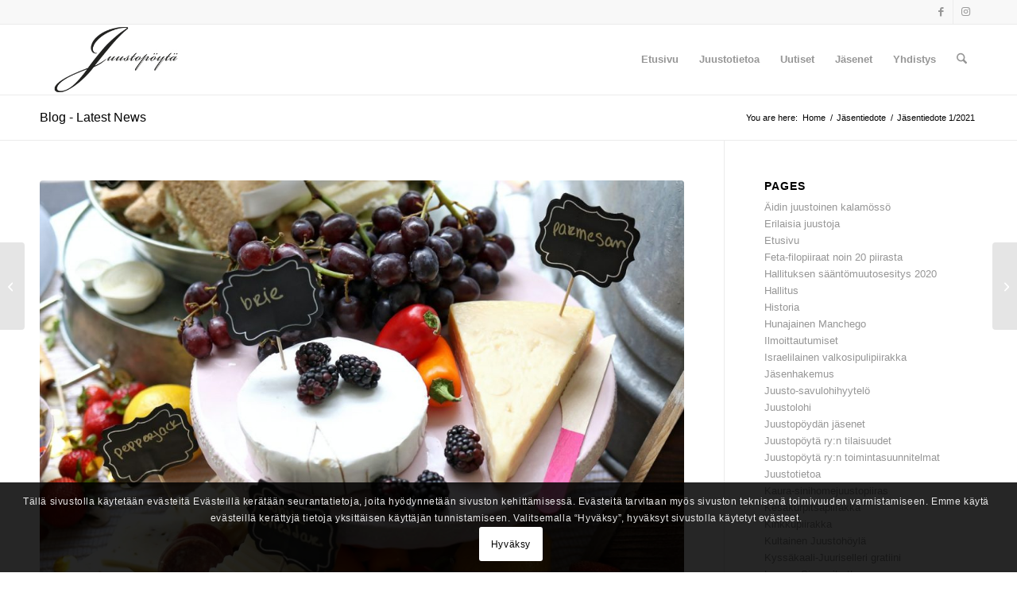

--- FILE ---
content_type: text/html; charset=UTF-8
request_url: https://www.juustopoyta.fi/jasentiedote-1-2021/
body_size: 27166
content:
<!DOCTYPE html>
<html lang="fi" class="html_stretched responsive av-preloader-disabled  html_header_top html_logo_left html_main_nav_header html_menu_right html_slim html_header_sticky html_header_shrinking html_header_topbar_active html_mobile_menu_phone html_header_searchicon html_content_align_center html_header_unstick_top_disabled html_header_stretch_disabled html_av-overlay-side html_av-overlay-side-classic html_av-submenu-noclone html_entry_id_3326 av-cookies-consent-show-message-bar av-cookies-cookie-consent-enabled av-cookies-can-opt-out av-cookies-user-silent-accept avia-cookie-check-browser-settings av-no-preview av-default-lightbox html_text_menu_active av-mobile-menu-switch-default">
<head>
<meta charset="UTF-8" />
<meta name="robots" content="index, follow" />


<!-- mobile setting -->
<meta name="viewport" content="width=device-width, initial-scale=1">

<!-- Scripts/CSS and wp_head hook -->
<title>Jäsentiedote 1/2021 &#8211; Juustop&ouml;yt&auml; ry.</title>
<meta name='robots' content='max-image-preview:large' />

				<script type='text/javascript'>

				function avia_cookie_check_sessionStorage()
				{
					//	FF throws error when all cookies blocked !!
					var sessionBlocked = false;
					try
					{
						var test = sessionStorage.getItem( 'aviaCookieRefused' ) != null;
					}
					catch(e)
					{
						sessionBlocked = true;
					}

					var aviaCookieRefused = ! sessionBlocked ? sessionStorage.getItem( 'aviaCookieRefused' ) : null;

					var html = document.getElementsByTagName('html')[0];

					/**
					 * Set a class to avoid calls to sessionStorage
					 */
					if( sessionBlocked || aviaCookieRefused )
					{
						if( html.className.indexOf('av-cookies-session-refused') < 0 )
						{
							html.className += ' av-cookies-session-refused';
						}
					}

					if( sessionBlocked || aviaCookieRefused || document.cookie.match(/aviaCookieConsent/) )
					{
						if( html.className.indexOf('av-cookies-user-silent-accept') >= 0 )
						{
							 html.className = html.className.replace(/\bav-cookies-user-silent-accept\b/g, '');
						}
					}
				}

				avia_cookie_check_sessionStorage();

			</script>
			<link rel="alternate" type="application/rss+xml" title="Juustop&ouml;yt&auml; ry. &raquo; syöte" href="https://www.juustopoyta.fi/feed/" />
<link rel="alternate" type="application/rss+xml" title="Juustop&ouml;yt&auml; ry. &raquo; kommenttien syöte" href="https://www.juustopoyta.fi/comments/feed/" />
<link rel="alternate" title="oEmbed (JSON)" type="application/json+oembed" href="https://www.juustopoyta.fi/wp-json/oembed/1.0/embed?url=https%3A%2F%2Fwww.juustopoyta.fi%2Fjasentiedote-1-2021%2F" />
<link rel="alternate" title="oEmbed (XML)" type="text/xml+oembed" href="https://www.juustopoyta.fi/wp-json/oembed/1.0/embed?url=https%3A%2F%2Fwww.juustopoyta.fi%2Fjasentiedote-1-2021%2F&#038;format=xml" />
		<!-- This site uses the Google Analytics by ExactMetrics plugin v8.11.1 - Using Analytics tracking - https://www.exactmetrics.com/ -->
							<script src="//www.googletagmanager.com/gtag/js?id=G-N1CETJENS0"  data-cfasync="false" data-wpfc-render="false" type="text/javascript" async></script>
			<script data-cfasync="false" data-wpfc-render="false" type="text/javascript">
				var em_version = '8.11.1';
				var em_track_user = true;
				var em_no_track_reason = '';
								var ExactMetricsDefaultLocations = {"page_location":"https:\/\/www.juustopoyta.fi\/jasentiedote-1-2021\/"};
								if ( typeof ExactMetricsPrivacyGuardFilter === 'function' ) {
					var ExactMetricsLocations = (typeof ExactMetricsExcludeQuery === 'object') ? ExactMetricsPrivacyGuardFilter( ExactMetricsExcludeQuery ) : ExactMetricsPrivacyGuardFilter( ExactMetricsDefaultLocations );
				} else {
					var ExactMetricsLocations = (typeof ExactMetricsExcludeQuery === 'object') ? ExactMetricsExcludeQuery : ExactMetricsDefaultLocations;
				}

								var disableStrs = [
										'ga-disable-G-N1CETJENS0',
									];

				/* Function to detect opted out users */
				function __gtagTrackerIsOptedOut() {
					for (var index = 0; index < disableStrs.length; index++) {
						if (document.cookie.indexOf(disableStrs[index] + '=true') > -1) {
							return true;
						}
					}

					return false;
				}

				/* Disable tracking if the opt-out cookie exists. */
				if (__gtagTrackerIsOptedOut()) {
					for (var index = 0; index < disableStrs.length; index++) {
						window[disableStrs[index]] = true;
					}
				}

				/* Opt-out function */
				function __gtagTrackerOptout() {
					for (var index = 0; index < disableStrs.length; index++) {
						document.cookie = disableStrs[index] + '=true; expires=Thu, 31 Dec 2099 23:59:59 UTC; path=/';
						window[disableStrs[index]] = true;
					}
				}

				if ('undefined' === typeof gaOptout) {
					function gaOptout() {
						__gtagTrackerOptout();
					}
				}
								window.dataLayer = window.dataLayer || [];

				window.ExactMetricsDualTracker = {
					helpers: {},
					trackers: {},
				};
				if (em_track_user) {
					function __gtagDataLayer() {
						dataLayer.push(arguments);
					}

					function __gtagTracker(type, name, parameters) {
						if (!parameters) {
							parameters = {};
						}

						if (parameters.send_to) {
							__gtagDataLayer.apply(null, arguments);
							return;
						}

						if (type === 'event') {
														parameters.send_to = exactmetrics_frontend.v4_id;
							var hookName = name;
							if (typeof parameters['event_category'] !== 'undefined') {
								hookName = parameters['event_category'] + ':' + name;
							}

							if (typeof ExactMetricsDualTracker.trackers[hookName] !== 'undefined') {
								ExactMetricsDualTracker.trackers[hookName](parameters);
							} else {
								__gtagDataLayer('event', name, parameters);
							}
							
						} else {
							__gtagDataLayer.apply(null, arguments);
						}
					}

					__gtagTracker('js', new Date());
					__gtagTracker('set', {
						'developer_id.dNDMyYj': true,
											});
					if ( ExactMetricsLocations.page_location ) {
						__gtagTracker('set', ExactMetricsLocations);
					}
										__gtagTracker('config', 'G-N1CETJENS0', {"forceSSL":"true"} );
										window.gtag = __gtagTracker;										(function () {
						/* https://developers.google.com/analytics/devguides/collection/analyticsjs/ */
						/* ga and __gaTracker compatibility shim. */
						var noopfn = function () {
							return null;
						};
						var newtracker = function () {
							return new Tracker();
						};
						var Tracker = function () {
							return null;
						};
						var p = Tracker.prototype;
						p.get = noopfn;
						p.set = noopfn;
						p.send = function () {
							var args = Array.prototype.slice.call(arguments);
							args.unshift('send');
							__gaTracker.apply(null, args);
						};
						var __gaTracker = function () {
							var len = arguments.length;
							if (len === 0) {
								return;
							}
							var f = arguments[len - 1];
							if (typeof f !== 'object' || f === null || typeof f.hitCallback !== 'function') {
								if ('send' === arguments[0]) {
									var hitConverted, hitObject = false, action;
									if ('event' === arguments[1]) {
										if ('undefined' !== typeof arguments[3]) {
											hitObject = {
												'eventAction': arguments[3],
												'eventCategory': arguments[2],
												'eventLabel': arguments[4],
												'value': arguments[5] ? arguments[5] : 1,
											}
										}
									}
									if ('pageview' === arguments[1]) {
										if ('undefined' !== typeof arguments[2]) {
											hitObject = {
												'eventAction': 'page_view',
												'page_path': arguments[2],
											}
										}
									}
									if (typeof arguments[2] === 'object') {
										hitObject = arguments[2];
									}
									if (typeof arguments[5] === 'object') {
										Object.assign(hitObject, arguments[5]);
									}
									if ('undefined' !== typeof arguments[1].hitType) {
										hitObject = arguments[1];
										if ('pageview' === hitObject.hitType) {
											hitObject.eventAction = 'page_view';
										}
									}
									if (hitObject) {
										action = 'timing' === arguments[1].hitType ? 'timing_complete' : hitObject.eventAction;
										hitConverted = mapArgs(hitObject);
										__gtagTracker('event', action, hitConverted);
									}
								}
								return;
							}

							function mapArgs(args) {
								var arg, hit = {};
								var gaMap = {
									'eventCategory': 'event_category',
									'eventAction': 'event_action',
									'eventLabel': 'event_label',
									'eventValue': 'event_value',
									'nonInteraction': 'non_interaction',
									'timingCategory': 'event_category',
									'timingVar': 'name',
									'timingValue': 'value',
									'timingLabel': 'event_label',
									'page': 'page_path',
									'location': 'page_location',
									'title': 'page_title',
									'referrer' : 'page_referrer',
								};
								for (arg in args) {
																		if (!(!args.hasOwnProperty(arg) || !gaMap.hasOwnProperty(arg))) {
										hit[gaMap[arg]] = args[arg];
									} else {
										hit[arg] = args[arg];
									}
								}
								return hit;
							}

							try {
								f.hitCallback();
							} catch (ex) {
							}
						};
						__gaTracker.create = newtracker;
						__gaTracker.getByName = newtracker;
						__gaTracker.getAll = function () {
							return [];
						};
						__gaTracker.remove = noopfn;
						__gaTracker.loaded = true;
						window['__gaTracker'] = __gaTracker;
					})();
									} else {
										console.log("");
					(function () {
						function __gtagTracker() {
							return null;
						}

						window['__gtagTracker'] = __gtagTracker;
						window['gtag'] = __gtagTracker;
					})();
									}
			</script>
							<!-- / Google Analytics by ExactMetrics -->
		<style id='wp-img-auto-sizes-contain-inline-css' type='text/css'>
img:is([sizes=auto i],[sizes^="auto," i]){contain-intrinsic-size:3000px 1500px}
/*# sourceURL=wp-img-auto-sizes-contain-inline-css */
</style>
<style id='wp-emoji-styles-inline-css' type='text/css'>

	img.wp-smiley, img.emoji {
		display: inline !important;
		border: none !important;
		box-shadow: none !important;
		height: 1em !important;
		width: 1em !important;
		margin: 0 0.07em !important;
		vertical-align: -0.1em !important;
		background: none !important;
		padding: 0 !important;
	}
/*# sourceURL=wp-emoji-styles-inline-css */
</style>
<style id='wp-block-library-inline-css' type='text/css'>
:root{--wp-block-synced-color:#7a00df;--wp-block-synced-color--rgb:122,0,223;--wp-bound-block-color:var(--wp-block-synced-color);--wp-editor-canvas-background:#ddd;--wp-admin-theme-color:#007cba;--wp-admin-theme-color--rgb:0,124,186;--wp-admin-theme-color-darker-10:#006ba1;--wp-admin-theme-color-darker-10--rgb:0,107,160.5;--wp-admin-theme-color-darker-20:#005a87;--wp-admin-theme-color-darker-20--rgb:0,90,135;--wp-admin-border-width-focus:2px}@media (min-resolution:192dpi){:root{--wp-admin-border-width-focus:1.5px}}.wp-element-button{cursor:pointer}:root .has-very-light-gray-background-color{background-color:#eee}:root .has-very-dark-gray-background-color{background-color:#313131}:root .has-very-light-gray-color{color:#eee}:root .has-very-dark-gray-color{color:#313131}:root .has-vivid-green-cyan-to-vivid-cyan-blue-gradient-background{background:linear-gradient(135deg,#00d084,#0693e3)}:root .has-purple-crush-gradient-background{background:linear-gradient(135deg,#34e2e4,#4721fb 50%,#ab1dfe)}:root .has-hazy-dawn-gradient-background{background:linear-gradient(135deg,#faaca8,#dad0ec)}:root .has-subdued-olive-gradient-background{background:linear-gradient(135deg,#fafae1,#67a671)}:root .has-atomic-cream-gradient-background{background:linear-gradient(135deg,#fdd79a,#004a59)}:root .has-nightshade-gradient-background{background:linear-gradient(135deg,#330968,#31cdcf)}:root .has-midnight-gradient-background{background:linear-gradient(135deg,#020381,#2874fc)}:root{--wp--preset--font-size--normal:16px;--wp--preset--font-size--huge:42px}.has-regular-font-size{font-size:1em}.has-larger-font-size{font-size:2.625em}.has-normal-font-size{font-size:var(--wp--preset--font-size--normal)}.has-huge-font-size{font-size:var(--wp--preset--font-size--huge)}.has-text-align-center{text-align:center}.has-text-align-left{text-align:left}.has-text-align-right{text-align:right}.has-fit-text{white-space:nowrap!important}#end-resizable-editor-section{display:none}.aligncenter{clear:both}.items-justified-left{justify-content:flex-start}.items-justified-center{justify-content:center}.items-justified-right{justify-content:flex-end}.items-justified-space-between{justify-content:space-between}.screen-reader-text{border:0;clip-path:inset(50%);height:1px;margin:-1px;overflow:hidden;padding:0;position:absolute;width:1px;word-wrap:normal!important}.screen-reader-text:focus{background-color:#ddd;clip-path:none;color:#444;display:block;font-size:1em;height:auto;left:5px;line-height:normal;padding:15px 23px 14px;text-decoration:none;top:5px;width:auto;z-index:100000}html :where(.has-border-color){border-style:solid}html :where([style*=border-top-color]){border-top-style:solid}html :where([style*=border-right-color]){border-right-style:solid}html :where([style*=border-bottom-color]){border-bottom-style:solid}html :where([style*=border-left-color]){border-left-style:solid}html :where([style*=border-width]){border-style:solid}html :where([style*=border-top-width]){border-top-style:solid}html :where([style*=border-right-width]){border-right-style:solid}html :where([style*=border-bottom-width]){border-bottom-style:solid}html :where([style*=border-left-width]){border-left-style:solid}html :where(img[class*=wp-image-]){height:auto;max-width:100%}:where(figure){margin:0 0 1em}html :where(.is-position-sticky){--wp-admin--admin-bar--position-offset:var(--wp-admin--admin-bar--height,0px)}@media screen and (max-width:600px){html :where(.is-position-sticky){--wp-admin--admin-bar--position-offset:0px}}

/*# sourceURL=wp-block-library-inline-css */
</style><style id='wp-block-image-inline-css' type='text/css'>
.wp-block-image>a,.wp-block-image>figure>a{display:inline-block}.wp-block-image img{box-sizing:border-box;height:auto;max-width:100%;vertical-align:bottom}@media not (prefers-reduced-motion){.wp-block-image img.hide{visibility:hidden}.wp-block-image img.show{animation:show-content-image .4s}}.wp-block-image[style*=border-radius] img,.wp-block-image[style*=border-radius]>a{border-radius:inherit}.wp-block-image.has-custom-border img{box-sizing:border-box}.wp-block-image.aligncenter{text-align:center}.wp-block-image.alignfull>a,.wp-block-image.alignwide>a{width:100%}.wp-block-image.alignfull img,.wp-block-image.alignwide img{height:auto;width:100%}.wp-block-image .aligncenter,.wp-block-image .alignleft,.wp-block-image .alignright,.wp-block-image.aligncenter,.wp-block-image.alignleft,.wp-block-image.alignright{display:table}.wp-block-image .aligncenter>figcaption,.wp-block-image .alignleft>figcaption,.wp-block-image .alignright>figcaption,.wp-block-image.aligncenter>figcaption,.wp-block-image.alignleft>figcaption,.wp-block-image.alignright>figcaption{caption-side:bottom;display:table-caption}.wp-block-image .alignleft{float:left;margin:.5em 1em .5em 0}.wp-block-image .alignright{float:right;margin:.5em 0 .5em 1em}.wp-block-image .aligncenter{margin-left:auto;margin-right:auto}.wp-block-image :where(figcaption){margin-bottom:1em;margin-top:.5em}.wp-block-image.is-style-circle-mask img{border-radius:9999px}@supports ((-webkit-mask-image:none) or (mask-image:none)) or (-webkit-mask-image:none){.wp-block-image.is-style-circle-mask img{border-radius:0;-webkit-mask-image:url('data:image/svg+xml;utf8,<svg viewBox="0 0 100 100" xmlns="http://www.w3.org/2000/svg"><circle cx="50" cy="50" r="50"/></svg>');mask-image:url('data:image/svg+xml;utf8,<svg viewBox="0 0 100 100" xmlns="http://www.w3.org/2000/svg"><circle cx="50" cy="50" r="50"/></svg>');mask-mode:alpha;-webkit-mask-position:center;mask-position:center;-webkit-mask-repeat:no-repeat;mask-repeat:no-repeat;-webkit-mask-size:contain;mask-size:contain}}:root :where(.wp-block-image.is-style-rounded img,.wp-block-image .is-style-rounded img){border-radius:9999px}.wp-block-image figure{margin:0}.wp-lightbox-container{display:flex;flex-direction:column;position:relative}.wp-lightbox-container img{cursor:zoom-in}.wp-lightbox-container img:hover+button{opacity:1}.wp-lightbox-container button{align-items:center;backdrop-filter:blur(16px) saturate(180%);background-color:#5a5a5a40;border:none;border-radius:4px;cursor:zoom-in;display:flex;height:20px;justify-content:center;opacity:0;padding:0;position:absolute;right:16px;text-align:center;top:16px;width:20px;z-index:100}@media not (prefers-reduced-motion){.wp-lightbox-container button{transition:opacity .2s ease}}.wp-lightbox-container button:focus-visible{outline:3px auto #5a5a5a40;outline:3px auto -webkit-focus-ring-color;outline-offset:3px}.wp-lightbox-container button:hover{cursor:pointer;opacity:1}.wp-lightbox-container button:focus{opacity:1}.wp-lightbox-container button:focus,.wp-lightbox-container button:hover,.wp-lightbox-container button:not(:hover):not(:active):not(.has-background){background-color:#5a5a5a40;border:none}.wp-lightbox-overlay{box-sizing:border-box;cursor:zoom-out;height:100vh;left:0;overflow:hidden;position:fixed;top:0;visibility:hidden;width:100%;z-index:100000}.wp-lightbox-overlay .close-button{align-items:center;cursor:pointer;display:flex;justify-content:center;min-height:40px;min-width:40px;padding:0;position:absolute;right:calc(env(safe-area-inset-right) + 16px);top:calc(env(safe-area-inset-top) + 16px);z-index:5000000}.wp-lightbox-overlay .close-button:focus,.wp-lightbox-overlay .close-button:hover,.wp-lightbox-overlay .close-button:not(:hover):not(:active):not(.has-background){background:none;border:none}.wp-lightbox-overlay .lightbox-image-container{height:var(--wp--lightbox-container-height);left:50%;overflow:hidden;position:absolute;top:50%;transform:translate(-50%,-50%);transform-origin:top left;width:var(--wp--lightbox-container-width);z-index:9999999999}.wp-lightbox-overlay .wp-block-image{align-items:center;box-sizing:border-box;display:flex;height:100%;justify-content:center;margin:0;position:relative;transform-origin:0 0;width:100%;z-index:3000000}.wp-lightbox-overlay .wp-block-image img{height:var(--wp--lightbox-image-height);min-height:var(--wp--lightbox-image-height);min-width:var(--wp--lightbox-image-width);width:var(--wp--lightbox-image-width)}.wp-lightbox-overlay .wp-block-image figcaption{display:none}.wp-lightbox-overlay button{background:none;border:none}.wp-lightbox-overlay .scrim{background-color:#fff;height:100%;opacity:.9;position:absolute;width:100%;z-index:2000000}.wp-lightbox-overlay.active{visibility:visible}@media not (prefers-reduced-motion){.wp-lightbox-overlay.active{animation:turn-on-visibility .25s both}.wp-lightbox-overlay.active img{animation:turn-on-visibility .35s both}.wp-lightbox-overlay.show-closing-animation:not(.active){animation:turn-off-visibility .35s both}.wp-lightbox-overlay.show-closing-animation:not(.active) img{animation:turn-off-visibility .25s both}.wp-lightbox-overlay.zoom.active{animation:none;opacity:1;visibility:visible}.wp-lightbox-overlay.zoom.active .lightbox-image-container{animation:lightbox-zoom-in .4s}.wp-lightbox-overlay.zoom.active .lightbox-image-container img{animation:none}.wp-lightbox-overlay.zoom.active .scrim{animation:turn-on-visibility .4s forwards}.wp-lightbox-overlay.zoom.show-closing-animation:not(.active){animation:none}.wp-lightbox-overlay.zoom.show-closing-animation:not(.active) .lightbox-image-container{animation:lightbox-zoom-out .4s}.wp-lightbox-overlay.zoom.show-closing-animation:not(.active) .lightbox-image-container img{animation:none}.wp-lightbox-overlay.zoom.show-closing-animation:not(.active) .scrim{animation:turn-off-visibility .4s forwards}}@keyframes show-content-image{0%{visibility:hidden}99%{visibility:hidden}to{visibility:visible}}@keyframes turn-on-visibility{0%{opacity:0}to{opacity:1}}@keyframes turn-off-visibility{0%{opacity:1;visibility:visible}99%{opacity:0;visibility:visible}to{opacity:0;visibility:hidden}}@keyframes lightbox-zoom-in{0%{transform:translate(calc((-100vw + var(--wp--lightbox-scrollbar-width))/2 + var(--wp--lightbox-initial-left-position)),calc(-50vh + var(--wp--lightbox-initial-top-position))) scale(var(--wp--lightbox-scale))}to{transform:translate(-50%,-50%) scale(1)}}@keyframes lightbox-zoom-out{0%{transform:translate(-50%,-50%) scale(1);visibility:visible}99%{visibility:visible}to{transform:translate(calc((-100vw + var(--wp--lightbox-scrollbar-width))/2 + var(--wp--lightbox-initial-left-position)),calc(-50vh + var(--wp--lightbox-initial-top-position))) scale(var(--wp--lightbox-scale));visibility:hidden}}
/*# sourceURL=https://www.juustopoyta.fi/wp-includes/blocks/image/style.min.css */
</style>
<style id='wp-block-list-inline-css' type='text/css'>
ol,ul{box-sizing:border-box}:root :where(.wp-block-list.has-background){padding:1.25em 2.375em}
/*# sourceURL=https://www.juustopoyta.fi/wp-includes/blocks/list/style.min.css */
</style>
<style id='wp-block-paragraph-inline-css' type='text/css'>
.is-small-text{font-size:.875em}.is-regular-text{font-size:1em}.is-large-text{font-size:2.25em}.is-larger-text{font-size:3em}.has-drop-cap:not(:focus):first-letter{float:left;font-size:8.4em;font-style:normal;font-weight:100;line-height:.68;margin:.05em .1em 0 0;text-transform:uppercase}body.rtl .has-drop-cap:not(:focus):first-letter{float:none;margin-left:.1em}p.has-drop-cap.has-background{overflow:hidden}:root :where(p.has-background){padding:1.25em 2.375em}:where(p.has-text-color:not(.has-link-color)) a{color:inherit}p.has-text-align-left[style*="writing-mode:vertical-lr"],p.has-text-align-right[style*="writing-mode:vertical-rl"]{rotate:180deg}
/*# sourceURL=https://www.juustopoyta.fi/wp-includes/blocks/paragraph/style.min.css */
</style>
<style id='global-styles-inline-css' type='text/css'>
:root{--wp--preset--aspect-ratio--square: 1;--wp--preset--aspect-ratio--4-3: 4/3;--wp--preset--aspect-ratio--3-4: 3/4;--wp--preset--aspect-ratio--3-2: 3/2;--wp--preset--aspect-ratio--2-3: 2/3;--wp--preset--aspect-ratio--16-9: 16/9;--wp--preset--aspect-ratio--9-16: 9/16;--wp--preset--color--black: #000000;--wp--preset--color--cyan-bluish-gray: #abb8c3;--wp--preset--color--white: #ffffff;--wp--preset--color--pale-pink: #f78da7;--wp--preset--color--vivid-red: #cf2e2e;--wp--preset--color--luminous-vivid-orange: #ff6900;--wp--preset--color--luminous-vivid-amber: #fcb900;--wp--preset--color--light-green-cyan: #7bdcb5;--wp--preset--color--vivid-green-cyan: #00d084;--wp--preset--color--pale-cyan-blue: #8ed1fc;--wp--preset--color--vivid-cyan-blue: #0693e3;--wp--preset--color--vivid-purple: #9b51e0;--wp--preset--color--metallic-red: #b02b2c;--wp--preset--color--maximum-yellow-red: #edae44;--wp--preset--color--yellow-sun: #eeee22;--wp--preset--color--palm-leaf: #83a846;--wp--preset--color--aero: #7bb0e7;--wp--preset--color--old-lavender: #745f7e;--wp--preset--color--steel-teal: #5f8789;--wp--preset--color--raspberry-pink: #d65799;--wp--preset--color--medium-turquoise: #4ecac2;--wp--preset--gradient--vivid-cyan-blue-to-vivid-purple: linear-gradient(135deg,rgb(6,147,227) 0%,rgb(155,81,224) 100%);--wp--preset--gradient--light-green-cyan-to-vivid-green-cyan: linear-gradient(135deg,rgb(122,220,180) 0%,rgb(0,208,130) 100%);--wp--preset--gradient--luminous-vivid-amber-to-luminous-vivid-orange: linear-gradient(135deg,rgb(252,185,0) 0%,rgb(255,105,0) 100%);--wp--preset--gradient--luminous-vivid-orange-to-vivid-red: linear-gradient(135deg,rgb(255,105,0) 0%,rgb(207,46,46) 100%);--wp--preset--gradient--very-light-gray-to-cyan-bluish-gray: linear-gradient(135deg,rgb(238,238,238) 0%,rgb(169,184,195) 100%);--wp--preset--gradient--cool-to-warm-spectrum: linear-gradient(135deg,rgb(74,234,220) 0%,rgb(151,120,209) 20%,rgb(207,42,186) 40%,rgb(238,44,130) 60%,rgb(251,105,98) 80%,rgb(254,248,76) 100%);--wp--preset--gradient--blush-light-purple: linear-gradient(135deg,rgb(255,206,236) 0%,rgb(152,150,240) 100%);--wp--preset--gradient--blush-bordeaux: linear-gradient(135deg,rgb(254,205,165) 0%,rgb(254,45,45) 50%,rgb(107,0,62) 100%);--wp--preset--gradient--luminous-dusk: linear-gradient(135deg,rgb(255,203,112) 0%,rgb(199,81,192) 50%,rgb(65,88,208) 100%);--wp--preset--gradient--pale-ocean: linear-gradient(135deg,rgb(255,245,203) 0%,rgb(182,227,212) 50%,rgb(51,167,181) 100%);--wp--preset--gradient--electric-grass: linear-gradient(135deg,rgb(202,248,128) 0%,rgb(113,206,126) 100%);--wp--preset--gradient--midnight: linear-gradient(135deg,rgb(2,3,129) 0%,rgb(40,116,252) 100%);--wp--preset--font-size--small: 1rem;--wp--preset--font-size--medium: 1.125rem;--wp--preset--font-size--large: 1.75rem;--wp--preset--font-size--x-large: clamp(1.75rem, 3vw, 2.25rem);--wp--preset--spacing--20: 0.44rem;--wp--preset--spacing--30: 0.67rem;--wp--preset--spacing--40: 1rem;--wp--preset--spacing--50: 1.5rem;--wp--preset--spacing--60: 2.25rem;--wp--preset--spacing--70: 3.38rem;--wp--preset--spacing--80: 5.06rem;--wp--preset--shadow--natural: 6px 6px 9px rgba(0, 0, 0, 0.2);--wp--preset--shadow--deep: 12px 12px 50px rgba(0, 0, 0, 0.4);--wp--preset--shadow--sharp: 6px 6px 0px rgba(0, 0, 0, 0.2);--wp--preset--shadow--outlined: 6px 6px 0px -3px rgb(255, 255, 255), 6px 6px rgb(0, 0, 0);--wp--preset--shadow--crisp: 6px 6px 0px rgb(0, 0, 0);}:root { --wp--style--global--content-size: 800px;--wp--style--global--wide-size: 1130px; }:where(body) { margin: 0; }.wp-site-blocks > .alignleft { float: left; margin-right: 2em; }.wp-site-blocks > .alignright { float: right; margin-left: 2em; }.wp-site-blocks > .aligncenter { justify-content: center; margin-left: auto; margin-right: auto; }:where(.is-layout-flex){gap: 0.5em;}:where(.is-layout-grid){gap: 0.5em;}.is-layout-flow > .alignleft{float: left;margin-inline-start: 0;margin-inline-end: 2em;}.is-layout-flow > .alignright{float: right;margin-inline-start: 2em;margin-inline-end: 0;}.is-layout-flow > .aligncenter{margin-left: auto !important;margin-right: auto !important;}.is-layout-constrained > .alignleft{float: left;margin-inline-start: 0;margin-inline-end: 2em;}.is-layout-constrained > .alignright{float: right;margin-inline-start: 2em;margin-inline-end: 0;}.is-layout-constrained > .aligncenter{margin-left: auto !important;margin-right: auto !important;}.is-layout-constrained > :where(:not(.alignleft):not(.alignright):not(.alignfull)){max-width: var(--wp--style--global--content-size);margin-left: auto !important;margin-right: auto !important;}.is-layout-constrained > .alignwide{max-width: var(--wp--style--global--wide-size);}body .is-layout-flex{display: flex;}.is-layout-flex{flex-wrap: wrap;align-items: center;}.is-layout-flex > :is(*, div){margin: 0;}body .is-layout-grid{display: grid;}.is-layout-grid > :is(*, div){margin: 0;}body{padding-top: 0px;padding-right: 0px;padding-bottom: 0px;padding-left: 0px;}a:where(:not(.wp-element-button)){text-decoration: underline;}:root :where(.wp-element-button, .wp-block-button__link){background-color: #32373c;border-width: 0;color: #fff;font-family: inherit;font-size: inherit;font-style: inherit;font-weight: inherit;letter-spacing: inherit;line-height: inherit;padding-top: calc(0.667em + 2px);padding-right: calc(1.333em + 2px);padding-bottom: calc(0.667em + 2px);padding-left: calc(1.333em + 2px);text-decoration: none;text-transform: inherit;}.has-black-color{color: var(--wp--preset--color--black) !important;}.has-cyan-bluish-gray-color{color: var(--wp--preset--color--cyan-bluish-gray) !important;}.has-white-color{color: var(--wp--preset--color--white) !important;}.has-pale-pink-color{color: var(--wp--preset--color--pale-pink) !important;}.has-vivid-red-color{color: var(--wp--preset--color--vivid-red) !important;}.has-luminous-vivid-orange-color{color: var(--wp--preset--color--luminous-vivid-orange) !important;}.has-luminous-vivid-amber-color{color: var(--wp--preset--color--luminous-vivid-amber) !important;}.has-light-green-cyan-color{color: var(--wp--preset--color--light-green-cyan) !important;}.has-vivid-green-cyan-color{color: var(--wp--preset--color--vivid-green-cyan) !important;}.has-pale-cyan-blue-color{color: var(--wp--preset--color--pale-cyan-blue) !important;}.has-vivid-cyan-blue-color{color: var(--wp--preset--color--vivid-cyan-blue) !important;}.has-vivid-purple-color{color: var(--wp--preset--color--vivid-purple) !important;}.has-metallic-red-color{color: var(--wp--preset--color--metallic-red) !important;}.has-maximum-yellow-red-color{color: var(--wp--preset--color--maximum-yellow-red) !important;}.has-yellow-sun-color{color: var(--wp--preset--color--yellow-sun) !important;}.has-palm-leaf-color{color: var(--wp--preset--color--palm-leaf) !important;}.has-aero-color{color: var(--wp--preset--color--aero) !important;}.has-old-lavender-color{color: var(--wp--preset--color--old-lavender) !important;}.has-steel-teal-color{color: var(--wp--preset--color--steel-teal) !important;}.has-raspberry-pink-color{color: var(--wp--preset--color--raspberry-pink) !important;}.has-medium-turquoise-color{color: var(--wp--preset--color--medium-turquoise) !important;}.has-black-background-color{background-color: var(--wp--preset--color--black) !important;}.has-cyan-bluish-gray-background-color{background-color: var(--wp--preset--color--cyan-bluish-gray) !important;}.has-white-background-color{background-color: var(--wp--preset--color--white) !important;}.has-pale-pink-background-color{background-color: var(--wp--preset--color--pale-pink) !important;}.has-vivid-red-background-color{background-color: var(--wp--preset--color--vivid-red) !important;}.has-luminous-vivid-orange-background-color{background-color: var(--wp--preset--color--luminous-vivid-orange) !important;}.has-luminous-vivid-amber-background-color{background-color: var(--wp--preset--color--luminous-vivid-amber) !important;}.has-light-green-cyan-background-color{background-color: var(--wp--preset--color--light-green-cyan) !important;}.has-vivid-green-cyan-background-color{background-color: var(--wp--preset--color--vivid-green-cyan) !important;}.has-pale-cyan-blue-background-color{background-color: var(--wp--preset--color--pale-cyan-blue) !important;}.has-vivid-cyan-blue-background-color{background-color: var(--wp--preset--color--vivid-cyan-blue) !important;}.has-vivid-purple-background-color{background-color: var(--wp--preset--color--vivid-purple) !important;}.has-metallic-red-background-color{background-color: var(--wp--preset--color--metallic-red) !important;}.has-maximum-yellow-red-background-color{background-color: var(--wp--preset--color--maximum-yellow-red) !important;}.has-yellow-sun-background-color{background-color: var(--wp--preset--color--yellow-sun) !important;}.has-palm-leaf-background-color{background-color: var(--wp--preset--color--palm-leaf) !important;}.has-aero-background-color{background-color: var(--wp--preset--color--aero) !important;}.has-old-lavender-background-color{background-color: var(--wp--preset--color--old-lavender) !important;}.has-steel-teal-background-color{background-color: var(--wp--preset--color--steel-teal) !important;}.has-raspberry-pink-background-color{background-color: var(--wp--preset--color--raspberry-pink) !important;}.has-medium-turquoise-background-color{background-color: var(--wp--preset--color--medium-turquoise) !important;}.has-black-border-color{border-color: var(--wp--preset--color--black) !important;}.has-cyan-bluish-gray-border-color{border-color: var(--wp--preset--color--cyan-bluish-gray) !important;}.has-white-border-color{border-color: var(--wp--preset--color--white) !important;}.has-pale-pink-border-color{border-color: var(--wp--preset--color--pale-pink) !important;}.has-vivid-red-border-color{border-color: var(--wp--preset--color--vivid-red) !important;}.has-luminous-vivid-orange-border-color{border-color: var(--wp--preset--color--luminous-vivid-orange) !important;}.has-luminous-vivid-amber-border-color{border-color: var(--wp--preset--color--luminous-vivid-amber) !important;}.has-light-green-cyan-border-color{border-color: var(--wp--preset--color--light-green-cyan) !important;}.has-vivid-green-cyan-border-color{border-color: var(--wp--preset--color--vivid-green-cyan) !important;}.has-pale-cyan-blue-border-color{border-color: var(--wp--preset--color--pale-cyan-blue) !important;}.has-vivid-cyan-blue-border-color{border-color: var(--wp--preset--color--vivid-cyan-blue) !important;}.has-vivid-purple-border-color{border-color: var(--wp--preset--color--vivid-purple) !important;}.has-metallic-red-border-color{border-color: var(--wp--preset--color--metallic-red) !important;}.has-maximum-yellow-red-border-color{border-color: var(--wp--preset--color--maximum-yellow-red) !important;}.has-yellow-sun-border-color{border-color: var(--wp--preset--color--yellow-sun) !important;}.has-palm-leaf-border-color{border-color: var(--wp--preset--color--palm-leaf) !important;}.has-aero-border-color{border-color: var(--wp--preset--color--aero) !important;}.has-old-lavender-border-color{border-color: var(--wp--preset--color--old-lavender) !important;}.has-steel-teal-border-color{border-color: var(--wp--preset--color--steel-teal) !important;}.has-raspberry-pink-border-color{border-color: var(--wp--preset--color--raspberry-pink) !important;}.has-medium-turquoise-border-color{border-color: var(--wp--preset--color--medium-turquoise) !important;}.has-vivid-cyan-blue-to-vivid-purple-gradient-background{background: var(--wp--preset--gradient--vivid-cyan-blue-to-vivid-purple) !important;}.has-light-green-cyan-to-vivid-green-cyan-gradient-background{background: var(--wp--preset--gradient--light-green-cyan-to-vivid-green-cyan) !important;}.has-luminous-vivid-amber-to-luminous-vivid-orange-gradient-background{background: var(--wp--preset--gradient--luminous-vivid-amber-to-luminous-vivid-orange) !important;}.has-luminous-vivid-orange-to-vivid-red-gradient-background{background: var(--wp--preset--gradient--luminous-vivid-orange-to-vivid-red) !important;}.has-very-light-gray-to-cyan-bluish-gray-gradient-background{background: var(--wp--preset--gradient--very-light-gray-to-cyan-bluish-gray) !important;}.has-cool-to-warm-spectrum-gradient-background{background: var(--wp--preset--gradient--cool-to-warm-spectrum) !important;}.has-blush-light-purple-gradient-background{background: var(--wp--preset--gradient--blush-light-purple) !important;}.has-blush-bordeaux-gradient-background{background: var(--wp--preset--gradient--blush-bordeaux) !important;}.has-luminous-dusk-gradient-background{background: var(--wp--preset--gradient--luminous-dusk) !important;}.has-pale-ocean-gradient-background{background: var(--wp--preset--gradient--pale-ocean) !important;}.has-electric-grass-gradient-background{background: var(--wp--preset--gradient--electric-grass) !important;}.has-midnight-gradient-background{background: var(--wp--preset--gradient--midnight) !important;}.has-small-font-size{font-size: var(--wp--preset--font-size--small) !important;}.has-medium-font-size{font-size: var(--wp--preset--font-size--medium) !important;}.has-large-font-size{font-size: var(--wp--preset--font-size--large) !important;}.has-x-large-font-size{font-size: var(--wp--preset--font-size--x-large) !important;}
/*# sourceURL=global-styles-inline-css */
</style>

<link rel='stylesheet' id='contact-form-7-css' href='https://www.juustopoyta.fi/wp-content/plugins/contact-form-7/includes/css/styles.css?ver=6.1.4' type='text/css' media='all' />
<link rel='stylesheet' id='avia-merged-styles-css' href='https://www.juustopoyta.fi/wp-content/uploads/dynamic_avia/avia-merged-styles-738b8712cc594594f55e9bad420e327a---696973e9b7f50.css' type='text/css' media='all' />
<script type="text/javascript" src="https://www.juustopoyta.fi/wp-includes/js/jquery/jquery.min.js?ver=3.7.1" id="jquery-core-js"></script>
<script type="text/javascript" src="https://www.juustopoyta.fi/wp-includes/js/jquery/jquery-migrate.min.js?ver=3.4.1" id="jquery-migrate-js"></script>
<script type="text/javascript" src="https://www.juustopoyta.fi/wp-content/plugins/google-analytics-dashboard-for-wp/assets/js/frontend-gtag.min.js?ver=8.11.1" id="exactmetrics-frontend-script-js" async="async" data-wp-strategy="async"></script>
<script data-cfasync="false" data-wpfc-render="false" type="text/javascript" id='exactmetrics-frontend-script-js-extra'>/* <![CDATA[ */
var exactmetrics_frontend = {"js_events_tracking":"true","download_extensions":"zip,mp3,mpeg,pdf,docx,pptx,xlsx,rar","inbound_paths":"[]","home_url":"https:\/\/www.juustopoyta.fi","hash_tracking":"false","v4_id":"G-N1CETJENS0"};/* ]]> */
</script>
<script type="text/javascript" src="https://www.juustopoyta.fi/wp-content/uploads/dynamic_avia/avia-head-scripts-42d1395ac72bbeb4c73851184310d11f---696973e9ca84d.js" id="avia-head-scripts-js"></script>
<link rel="https://api.w.org/" href="https://www.juustopoyta.fi/wp-json/" /><link rel="alternate" title="JSON" type="application/json" href="https://www.juustopoyta.fi/wp-json/wp/v2/posts/3326" /><link rel="EditURI" type="application/rsd+xml" title="RSD" href="https://www.juustopoyta.fi/xmlrpc.php?rsd" />
<meta name="generator" content="WordPress 6.9" />
<link rel="canonical" href="https://www.juustopoyta.fi/jasentiedote-1-2021/" />
<link rel='shortlink' href='https://www.juustopoyta.fi/?p=3326' />


<!--[if lt IE 9]><script src="https://www.juustopoyta.fi/wp-content/themes/enfold/js/html5shiv.js"></script><![endif]--><link rel="profile" href="https://gmpg.org/xfn/11" />
<link rel="alternate" type="application/rss+xml" title="Juustop&ouml;yt&auml; ry. RSS2 Feed" href="https://www.juustopoyta.fi/feed/" />
<link rel="pingback" href="https://www.juustopoyta.fi/xmlrpc.php" />

<!-- To speed up the rendering and to display the site as fast as possible to the user we include some styles and scripts for above the fold content inline -->
<script type="text/javascript">'use strict';var avia_is_mobile=!1;if(/Android|webOS|iPhone|iPad|iPod|BlackBerry|IEMobile|Opera Mini/i.test(navigator.userAgent)&&'ontouchstart' in document.documentElement){avia_is_mobile=!0;document.documentElement.className+=' avia_mobile '}
else{document.documentElement.className+=' avia_desktop '};document.documentElement.className+=' js_active ';(function(){var e=['-webkit-','-moz-','-ms-',''],n='',o=!1,a=!1;for(var t in e){if(e[t]+'transform' in document.documentElement.style){o=!0;n=e[t]+'transform'};if(e[t]+'perspective' in document.documentElement.style){a=!0}};if(o){document.documentElement.className+=' avia_transform '};if(a){document.documentElement.className+=' avia_transform3d '};if(typeof document.getElementsByClassName=='function'&&typeof document.documentElement.getBoundingClientRect=='function'&&avia_is_mobile==!1){if(n&&window.innerHeight>0){setTimeout(function(){var e=0,o={},a=0,t=document.getElementsByClassName('av-parallax'),i=window.pageYOffset||document.documentElement.scrollTop;for(e=0;e<t.length;e++){t[e].style.top='0px';o=t[e].getBoundingClientRect();a=Math.ceil((window.innerHeight+i-o.top)*0.3);t[e].style[n]='translate(0px, '+a+'px)';t[e].style.top='auto';t[e].className+=' enabled-parallax '}},50)}}})();</script><link rel="icon" href="https://www.juustopoyta.fi/wp-content/uploads/2017/07/juusto1-60x60.jpg" sizes="32x32" />
<link rel="icon" href="https://www.juustopoyta.fi/wp-content/uploads/2017/07/juusto1.jpg" sizes="192x192" />
<link rel="apple-touch-icon" href="https://www.juustopoyta.fi/wp-content/uploads/2017/07/juusto1.jpg" />
<meta name="msapplication-TileImage" content="https://www.juustopoyta.fi/wp-content/uploads/2017/07/juusto1.jpg" />
<style type="text/css">
		@font-face {font-family: 'entypo-fontello-enfold'; font-weight: normal; font-style: normal; font-display: auto;
		src: url('https://www.juustopoyta.fi/wp-content/themes/enfold/config-templatebuilder/avia-template-builder/assets/fonts/entypo-fontello-enfold/entypo-fontello-enfold.woff2') format('woff2'),
		url('https://www.juustopoyta.fi/wp-content/themes/enfold/config-templatebuilder/avia-template-builder/assets/fonts/entypo-fontello-enfold/entypo-fontello-enfold.woff') format('woff'),
		url('https://www.juustopoyta.fi/wp-content/themes/enfold/config-templatebuilder/avia-template-builder/assets/fonts/entypo-fontello-enfold/entypo-fontello-enfold.ttf') format('truetype'),
		url('https://www.juustopoyta.fi/wp-content/themes/enfold/config-templatebuilder/avia-template-builder/assets/fonts/entypo-fontello-enfold/entypo-fontello-enfold.svg#entypo-fontello-enfold') format('svg'),
		url('https://www.juustopoyta.fi/wp-content/themes/enfold/config-templatebuilder/avia-template-builder/assets/fonts/entypo-fontello-enfold/entypo-fontello-enfold.eot'),
		url('https://www.juustopoyta.fi/wp-content/themes/enfold/config-templatebuilder/avia-template-builder/assets/fonts/entypo-fontello-enfold/entypo-fontello-enfold.eot?#iefix') format('embedded-opentype');
		}

		#top .avia-font-entypo-fontello-enfold, body .avia-font-entypo-fontello-enfold, html body [data-av_iconfont='entypo-fontello-enfold']:before{ font-family: 'entypo-fontello-enfold'; }
		
		@font-face {font-family: 'entypo-fontello'; font-weight: normal; font-style: normal; font-display: auto;
		src: url('https://www.juustopoyta.fi/wp-content/themes/enfold/config-templatebuilder/avia-template-builder/assets/fonts/entypo-fontello/entypo-fontello.woff2') format('woff2'),
		url('https://www.juustopoyta.fi/wp-content/themes/enfold/config-templatebuilder/avia-template-builder/assets/fonts/entypo-fontello/entypo-fontello.woff') format('woff'),
		url('https://www.juustopoyta.fi/wp-content/themes/enfold/config-templatebuilder/avia-template-builder/assets/fonts/entypo-fontello/entypo-fontello.ttf') format('truetype'),
		url('https://www.juustopoyta.fi/wp-content/themes/enfold/config-templatebuilder/avia-template-builder/assets/fonts/entypo-fontello/entypo-fontello.svg#entypo-fontello') format('svg'),
		url('https://www.juustopoyta.fi/wp-content/themes/enfold/config-templatebuilder/avia-template-builder/assets/fonts/entypo-fontello/entypo-fontello.eot'),
		url('https://www.juustopoyta.fi/wp-content/themes/enfold/config-templatebuilder/avia-template-builder/assets/fonts/entypo-fontello/entypo-fontello.eot?#iefix') format('embedded-opentype');
		}

		#top .avia-font-entypo-fontello, body .avia-font-entypo-fontello, html body [data-av_iconfont='entypo-fontello']:before{ font-family: 'entypo-fontello'; }
		</style>

<!--
Debugging Info for Theme support: 

Theme: Enfold
Version: 7.1
Installed: enfold
AviaFramework Version: 5.6
AviaBuilder Version: 6.0
aviaElementManager Version: 1.0.1
- - - - - - - - - - -
ChildTheme: Enfold Child
ChildTheme Version: 1.0
ChildTheme Installed: enfold

- - - - - - - - - - -
ML:512-PU:31-PLA:8
WP:6.9
Compress: CSS:all theme files - JS:all theme files
Updates: disabled
PLAu:7
-->
</head>

<body id="top" class="wp-singular post-template-default single single-post postid-3326 single-format-standard wp-theme-enfold wp-child-theme-enfold-child stretched rtl_columns av-curtain-numeric tahoma-websave tahoma helvetica-websave helvetica  post-type-post category-jasentiedote post_tag-jasentiedote post_tag-jasentilaisuus post_tag-juustopoyta post_tag-juustoseura post_tag-stana-porvali avia-responsive-images-support" itemscope="itemscope" itemtype="https://schema.org/WebPage" >

	
	<div id='wrap_all'>

	
<header id='header' class='all_colors header_color light_bg_color  av_header_top av_logo_left av_main_nav_header av_menu_right av_slim av_header_sticky av_header_shrinking av_header_stretch_disabled av_mobile_menu_phone av_header_searchicon av_header_unstick_top_disabled av_bottom_nav_disabled  av_header_border_disabled'  data-av_shrink_factor='50' role="banner" itemscope="itemscope" itemtype="https://schema.org/WPHeader" >

		<div id='header_meta' class='container_wrap container_wrap_meta  av_icon_active_right av_extra_header_active av_entry_id_3326'>

			      <div class='container'>
			      <ul class='noLightbox social_bookmarks icon_count_2'><li class='social_bookmarks_facebook av-social-link-facebook social_icon_1 avia_social_iconfont'><a  target="_blank" aria-label="Link to Facebook" href='https://www.facebook.com/juustopoyta' data-av_icon='' data-av_iconfont='entypo-fontello' title="Link to Facebook" desc="Link to Facebook" title='Link to Facebook'><span class='avia_hidden_link_text'>Link to Facebook</span></a></li><li class='social_bookmarks_instagram av-social-link-instagram social_icon_2 avia_social_iconfont'><a  target="_blank" aria-label="Link to Instagram" href='https://www.instagram.com/juustopoyta' data-av_icon='' data-av_iconfont='entypo-fontello' title="Link to Instagram" desc="Link to Instagram" title='Link to Instagram'><span class='avia_hidden_link_text'>Link to Instagram</span></a></li></ul>			      </div>
		</div>

		<div  id='header_main' class='container_wrap container_wrap_logo'>

        <div class='container av-logo-container'><div class='inner-container'><span class='logo avia-standard-logo'><a href='https://www.juustopoyta.fi/' class='' aria-label='Juustopoyta_340x156' title='Juustopoyta_340x156'><img src="https://www.juustopoyta.fi/wp-content/uploads/2022/07/Juustopoyta_340x156.jpg" srcset="https://www.juustopoyta.fi/wp-content/uploads/2022/07/Juustopoyta_340x156.jpg 340w, https://www.juustopoyta.fi/wp-content/uploads/2022/07/Juustopoyta_340x156-300x138.jpg 300w" sizes="(max-width: 340px) 100vw, 340px" height="100" width="300" alt='Juustop&ouml;yt&auml; ry.' title='Juustopoyta_340x156' /></a></span><nav class='main_menu' data-selectname='Select a page'  role="navigation" itemscope="itemscope" itemtype="https://schema.org/SiteNavigationElement" ><div class="avia-menu av-main-nav-wrap"><ul role="menu" class="menu av-main-nav" id="avia-menu"><li role="menuitem" id="menu-item-4033" class="menu-item menu-item-type-post_type menu-item-object-page menu-item-home menu-item-has-children menu-item-top-level menu-item-top-level-1"><a href="https://www.juustopoyta.fi/" itemprop="url" tabindex="0"><span class="avia-bullet"></span><span class="avia-menu-text">Etusivu</span><span class="avia-menu-fx"><span class="avia-arrow-wrap"><span class="avia-arrow"></span></span></span></a>


<ul class="sub-menu">
	<li role="menuitem" id="menu-item-4035" class="menu-item menu-item-type-post_type menu-item-object-page"><a href="https://www.juustopoyta.fi/tietosuojalausunto/" itemprop="url" tabindex="0"><span class="avia-bullet"></span><span class="avia-menu-text">Tietosuojalausunto</span></a></li>
</ul>
</li>
<li role="menuitem" id="menu-item-4067" class="menu-item menu-item-type-post_type menu-item-object-page menu-item-has-children menu-item-top-level menu-item-top-level-2"><a href="https://www.juustopoyta.fi/juustotietoa/" itemprop="url" tabindex="0"><span class="avia-bullet"></span><span class="avia-menu-text">Juustotietoa</span><span class="avia-menu-fx"><span class="avia-arrow-wrap"><span class="avia-arrow"></span></span></span></a>


<ul class="sub-menu">
	<li role="menuitem" id="menu-item-4068" class="menu-item menu-item-type-post_type menu-item-object-page menu-item-has-children"><a href="https://www.juustopoyta.fi/juustotietoa/erilaisia-juustoja/" itemprop="url" tabindex="0"><span class="avia-bullet"></span><span class="avia-menu-text">Erilaisia juustoja</span></a>
	<ul class="sub-menu">
		<li role="menuitem" id="menu-item-4074" class="menu-item menu-item-type-post_type menu-item-object-page"><a href="https://www.juustopoyta.fi/juustotietoa/appenzeller/" itemprop="url" tabindex="0"><span class="avia-bullet"></span><span class="avia-menu-text">Appenzeller</span></a></li>
		<li role="menuitem" id="menu-item-4075" class="menu-item menu-item-type-post_type menu-item-object-page"><a href="https://www.juustopoyta.fi/juustotietoa/brie/" itemprop="url" tabindex="0"><span class="avia-bullet"></span><span class="avia-menu-text">Brie</span></a></li>
		<li role="menuitem" id="menu-item-4076" class="menu-item menu-item-type-post_type menu-item-object-page"><a href="https://www.juustopoyta.fi/juustotietoa/burrata/" itemprop="url" tabindex="0"><span class="avia-bullet"></span><span class="avia-menu-text">Burrata</span></a></li>
		<li role="menuitem" id="menu-item-4077" class="menu-item menu-item-type-post_type menu-item-object-page"><a href="https://www.juustopoyta.fi/juustotietoa/camembert/" itemprop="url" tabindex="0"><span class="avia-bullet"></span><span class="avia-menu-text">Camembert</span></a></li>
		<li role="menuitem" id="menu-item-4078" class="menu-item menu-item-type-post_type menu-item-object-page"><a href="https://www.juustopoyta.fi/juustotietoa/cheddar/" itemprop="url" tabindex="0"><span class="avia-bullet"></span><span class="avia-menu-text">Cheddar</span></a></li>
		<li role="menuitem" id="menu-item-4079" class="menu-item menu-item-type-post_type menu-item-object-page"><a href="https://www.juustopoyta.fi/juustotietoa/crottin-de-chavignol-aoc/" itemprop="url" tabindex="0"><span class="avia-bullet"></span><span class="avia-menu-text">Crottin de Chavignol (AOC)</span></a></li>
		<li role="menuitem" id="menu-item-4080" class="menu-item menu-item-type-post_type menu-item-object-page"><a href="https://www.juustopoyta.fi/juustotietoa/edam/" itemprop="url" tabindex="0"><span class="avia-bullet"></span><span class="avia-menu-text">Edam</span></a></li>
		<li role="menuitem" id="menu-item-4081" class="menu-item menu-item-type-post_type menu-item-object-page"><a href="https://www.juustopoyta.fi/juustotietoa/emmental/" itemprop="url" tabindex="0"><span class="avia-bullet"></span><span class="avia-menu-text">Emmental</span></a></li>
		<li role="menuitem" id="menu-item-4082" class="menu-item menu-item-type-post_type menu-item-object-page"><a href="https://www.juustopoyta.fi/juustotietoa/feta-ja-salaattijuusto/" itemprop="url" tabindex="0"><span class="avia-bullet"></span><span class="avia-menu-text">Feta ja salaattijuusto</span></a></li>
		<li role="menuitem" id="menu-item-4083" class="menu-item menu-item-type-post_type menu-item-object-page"><a href="https://www.juustopoyta.fi/juustotietoa/gorgonzola/" itemprop="url" tabindex="0"><span class="avia-bullet"></span><span class="avia-menu-text">Gorgonzola</span></a></li>
		<li role="menuitem" id="menu-item-4084" class="menu-item menu-item-type-post_type menu-item-object-page"><a href="https://www.juustopoyta.fi/juustotietoa/gouda/" itemprop="url" tabindex="0"><span class="avia-bullet"></span><span class="avia-menu-text">Gouda</span></a></li>
		<li role="menuitem" id="menu-item-4085" class="menu-item menu-item-type-post_type menu-item-object-page"><a href="https://www.juustopoyta.fi/juustotietoa/gruyere/" itemprop="url" tabindex="0"><span class="avia-bullet"></span><span class="avia-menu-text">Gruyère</span></a></li>
		<li role="menuitem" id="menu-item-4086" class="menu-item menu-item-type-post_type menu-item-object-page"><a href="https://www.juustopoyta.fi/juustotietoa/halloumi-ja-grillijuusto/" itemprop="url" tabindex="0"><span class="avia-bullet"></span><span class="avia-menu-text">Halloumi ja grillijuusto</span></a></li>
		<li role="menuitem" id="menu-item-4087" class="menu-item menu-item-type-post_type menu-item-object-page"><a href="https://www.juustopoyta.fi/juustotietoa/kyyttojuusto/" itemprop="url" tabindex="0"><span class="avia-bullet"></span><span class="avia-menu-text">Kyyttöjuusto</span></a></li>
		<li role="menuitem" id="menu-item-4088" class="menu-item menu-item-type-post_type menu-item-object-page"><a href="https://www.juustopoyta.fi/juustotietoa/leipajuusto/" itemprop="url" tabindex="0"><span class="avia-bullet"></span><span class="avia-menu-text">Leipäjuusto</span></a></li>
		<li role="menuitem" id="menu-item-4089" class="menu-item menu-item-type-post_type menu-item-object-page"><a href="https://www.juustopoyta.fi/juustotietoa/manchego/" itemprop="url" tabindex="0"><span class="avia-bullet"></span><span class="avia-menu-text">Manchego</span></a></li>
		<li role="menuitem" id="menu-item-4090" class="menu-item menu-item-type-post_type menu-item-object-page"><a href="https://www.juustopoyta.fi/juustotietoa/morbier/" itemprop="url" tabindex="0"><span class="avia-bullet"></span><span class="avia-menu-text">Morbier</span></a></li>
		<li role="menuitem" id="menu-item-4091" class="menu-item menu-item-type-post_type menu-item-object-page"><a href="https://www.juustopoyta.fi/juustotietoa/mozzarella/" itemprop="url" tabindex="0"><span class="avia-bullet"></span><span class="avia-menu-text">Mozzarella</span></a></li>
		<li role="menuitem" id="menu-item-4092" class="menu-item menu-item-type-post_type menu-item-object-page"><a href="https://www.juustopoyta.fi/juustotietoa/parmesaani/" itemprop="url" tabindex="0"><span class="avia-bullet"></span><span class="avia-menu-text">Parmesaani</span></a></li>
		<li role="menuitem" id="menu-item-4093" class="menu-item menu-item-type-post_type menu-item-object-page"><a href="https://www.juustopoyta.fi/juustotietoa/pecorino/" itemprop="url" tabindex="0"><span class="avia-bullet"></span><span class="avia-menu-text">Pecorino</span></a></li>
		<li role="menuitem" id="menu-item-4094" class="menu-item menu-item-type-post_type menu-item-object-page"><a href="https://www.juustopoyta.fi/juustotietoa/piimajuusto/" itemprop="url" tabindex="0"><span class="avia-bullet"></span><span class="avia-menu-text">Piimäjuusto</span></a></li>
		<li role="menuitem" id="menu-item-4095" class="menu-item menu-item-type-post_type menu-item-object-page"><a href="https://www.juustopoyta.fi/juustotietoa/punahomejuusto/" itemprop="url" tabindex="0"><span class="avia-bullet"></span><span class="avia-menu-text">Punahomejuusto</span></a></li>
		<li role="menuitem" id="menu-item-4096" class="menu-item menu-item-type-post_type menu-item-object-page"><a href="https://www.juustopoyta.fi/juustotietoa/queso-de-murcia-al-vino/" itemprop="url" tabindex="0"><span class="avia-bullet"></span><span class="avia-menu-text">Queso de Murcia al Vino</span></a></li>
		<li role="menuitem" id="menu-item-4097" class="menu-item menu-item-type-post_type menu-item-object-page"><a href="https://www.juustopoyta.fi/juustotietoa/roquefort/" itemprop="url" tabindex="0"><span class="avia-bullet"></span><span class="avia-menu-text">Roquefort</span></a></li>
		<li role="menuitem" id="menu-item-4098" class="menu-item menu-item-type-post_type menu-item-object-page"><a href="https://www.juustopoyta.fi/juustotietoa/sinihome/" itemprop="url" tabindex="0"><span class="avia-bullet"></span><span class="avia-menu-text">Sinihome</span></a></li>
		<li role="menuitem" id="menu-item-4099" class="menu-item menu-item-type-post_type menu-item-object-page"><a href="https://www.juustopoyta.fi/juustotietoa/stilton/" itemprop="url" tabindex="0"><span class="avia-bullet"></span><span class="avia-menu-text">Stilton</span></a></li>
		<li role="menuitem" id="menu-item-4100" class="menu-item menu-item-type-post_type menu-item-object-page"><a href="https://www.juustopoyta.fi/juustotietoa/tilsit/" itemprop="url" tabindex="0"><span class="avia-bullet"></span><span class="avia-menu-text">Tilsit</span></a></li>
		<li role="menuitem" id="menu-item-4101" class="menu-item menu-item-type-post_type menu-item-object-page"><a href="https://www.juustopoyta.fi/juustotietoa/tuorejuusto/" itemprop="url" tabindex="0"><span class="avia-bullet"></span><span class="avia-menu-text">Tuorejuusto</span></a></li>
		<li role="menuitem" id="menu-item-4103" class="menu-item menu-item-type-post_type menu-item-object-page"><a href="https://www.juustopoyta.fi/juustotietoa/vasterbottensost/" itemprop="url" tabindex="0"><span class="avia-bullet"></span><span class="avia-menu-text">Västerbottensost</span></a></li>
	</ul>
</li>
	<li role="menuitem" id="menu-item-4070" class="menu-item menu-item-type-post_type menu-item-object-page"><a href="https://www.juustopoyta.fi/juustotietoa/juusto-maailman-kielilla/" itemprop="url" tabindex="0"><span class="avia-bullet"></span><span class="avia-menu-text">Juusto maailman kielillä</span></a></li>
	<li role="menuitem" id="menu-item-4069" class="menu-item menu-item-type-post_type menu-item-object-page"><a href="https://www.juustopoyta.fi/juustotietoa/euroopan-mahtijuustot/" itemprop="url" tabindex="0"><span class="avia-bullet"></span><span class="avia-menu-text">Euroopan mahtijuustot</span></a></li>
	<li role="menuitem" id="menu-item-4072" class="menu-item menu-item-type-post_type menu-item-object-page"><a href="https://www.juustopoyta.fi/juustotietoa/juusto-ja-viini/" itemprop="url" tabindex="0"><span class="avia-bullet"></span><span class="avia-menu-text">Juusto ja viini</span></a></li>
	<li role="menuitem" id="menu-item-4071" class="menu-item menu-item-type-post_type menu-item-object-page"><a href="https://www.juustopoyta.fi/juustotietoa/juuston-historia/" itemprop="url" tabindex="0"><span class="avia-bullet"></span><span class="avia-menu-text">Juuston historia</span></a></li>
	<li role="menuitem" id="menu-item-4073" class="menu-item menu-item-type-post_type menu-item-object-page menu-item-has-children"><a href="https://www.juustopoyta.fi/juustotietoa/juustoresepteja/" itemprop="url" tabindex="0"><span class="avia-bullet"></span><span class="avia-menu-text">Juustoreseptejä</span></a>
	<ul class="sub-menu">
		<li role="menuitem" id="menu-item-4114" class="menu-item menu-item-type-post_type menu-item-object-page"><a href="https://www.juustopoyta.fi/juustotietoa/juustoresepteja/feta-filopiiraat-noin-20-piirasta/" itemprop="url" tabindex="0"><span class="avia-bullet"></span><span class="avia-menu-text">Feta-filopiiraat noin 20 piirasta</span></a></li>
		<li role="menuitem" id="menu-item-4115" class="menu-item menu-item-type-post_type menu-item-object-page"><a href="https://www.juustopoyta.fi/juustotietoa/juustoresepteja/hunajainen-manchego/" itemprop="url" tabindex="0"><span class="avia-bullet"></span><span class="avia-menu-text">Hunajainen Manchego</span></a></li>
		<li role="menuitem" id="menu-item-4116" class="menu-item menu-item-type-post_type menu-item-object-page"><a href="https://www.juustopoyta.fi/juustotietoa/juustoresepteja/israelilainen-valkosipulipiirakka/" itemprop="url" tabindex="0"><span class="avia-bullet"></span><span class="avia-menu-text">Israelilainen valkosipulipiirakka</span></a></li>
		<li role="menuitem" id="menu-item-4117" class="menu-item menu-item-type-post_type menu-item-object-page"><a href="https://www.juustopoyta.fi/juustotietoa/juustoresepteja/juusto-savulohihyytelo/" itemprop="url" tabindex="0"><span class="avia-bullet"></span><span class="avia-menu-text">Juusto-savulohihyytelö</span></a></li>
		<li role="menuitem" id="menu-item-4118" class="menu-item menu-item-type-post_type menu-item-object-page"><a href="https://www.juustopoyta.fi/juustotietoa/juustoresepteja/juustolohi/" itemprop="url" tabindex="0"><span class="avia-bullet"></span><span class="avia-menu-text">Juustolohi</span></a></li>
		<li role="menuitem" id="menu-item-4119" class="menu-item menu-item-type-post_type menu-item-object-page"><a href="https://www.juustopoyta.fi/juustotietoa/juustoresepteja/kaura-sinihomejuustopiiras/" itemprop="url" tabindex="0"><span class="avia-bullet"></span><span class="avia-menu-text">Kaura-sinihomejuustopiiras</span></a></li>
		<li role="menuitem" id="menu-item-4120" class="menu-item menu-item-type-post_type menu-item-object-page"><a href="https://www.juustopoyta.fi/juustotietoa/juustoresepteja/kesakurpitsapiirakka/" itemprop="url" tabindex="0"><span class="avia-bullet"></span><span class="avia-menu-text">Kesäkurpitsapiirakka</span></a></li>
		<li role="menuitem" id="menu-item-4121" class="menu-item menu-item-type-post_type menu-item-object-page"><a href="https://www.juustopoyta.fi/juustotietoa/juustoresepteja/kinkkupiirakka/" itemprop="url" tabindex="0"><span class="avia-bullet"></span><span class="avia-menu-text">Kinkkupiirakka</span></a></li>
		<li role="menuitem" id="menu-item-4122" class="menu-item menu-item-type-post_type menu-item-object-page"><a href="https://www.juustopoyta.fi/juustotietoa/juustoresepteja/kyssakaali-juuriselleri-gratiini/" itemprop="url" tabindex="0"><span class="avia-bullet"></span><span class="avia-menu-text">Kyssäkaali-Juuriselleri gratiini</span></a></li>
		<li role="menuitem" id="menu-item-4123" class="menu-item menu-item-type-post_type menu-item-object-page"><a href="https://www.juustopoyta.fi/juustotietoa/juustoresepteja/leenan-sinappitorttu/" itemprop="url" tabindex="0"><span class="avia-bullet"></span><span class="avia-menu-text">Leenan Sinappitorttu</span></a></li>
		<li role="menuitem" id="menu-item-4124" class="menu-item menu-item-type-post_type menu-item-object-page"><a href="https://www.juustopoyta.fi/juustotietoa/juustoresepteja/meheva-juustopiiras/" itemprop="url" tabindex="0"><span class="avia-bullet"></span><span class="avia-menu-text">Mehevä juustopiiras</span></a></li>
		<li role="menuitem" id="menu-item-4125" class="menu-item menu-item-type-post_type menu-item-object-page"><a href="https://www.juustopoyta.fi/juustotietoa/juustoresepteja/parmesaani-tattipasta/" itemprop="url" tabindex="0"><span class="avia-bullet"></span><span class="avia-menu-text">Parmesaani-tattipasta</span></a></li>
		<li role="menuitem" id="menu-item-4126" class="menu-item menu-item-type-post_type menu-item-object-page"><a href="https://www.juustopoyta.fi/juustotietoa/juustoresepteja/pippuriset-kuminatangot/" itemprop="url" tabindex="0"><span class="avia-bullet"></span><span class="avia-menu-text">Pippuriset kuminatangot</span></a></li>
		<li role="menuitem" id="menu-item-4127" class="menu-item menu-item-type-post_type menu-item-object-page"><a href="https://www.juustopoyta.fi/juustotietoa/juustoresepteja/porojuustokeitto/" itemprop="url" tabindex="0"><span class="avia-bullet"></span><span class="avia-menu-text">Porojuustokeitto</span></a></li>
		<li role="menuitem" id="menu-item-4128" class="menu-item menu-item-type-post_type menu-item-object-page"><a href="https://www.juustopoyta.fi/juustotietoa/juustoresepteja/ranskalainen-juustopiiras/" itemprop="url" tabindex="0"><span class="avia-bullet"></span><span class="avia-menu-text">Ranskalainen Juustopiiras</span></a></li>
		<li role="menuitem" id="menu-item-4129" class="menu-item menu-item-type-post_type menu-item-object-page"><a href="https://www.juustopoyta.fi/juustotietoa/juustoresepteja/roquefort-etanat/" itemprop="url" tabindex="0"><span class="avia-bullet"></span><span class="avia-menu-text">Roquefort-etanat</span></a></li>
		<li role="menuitem" id="menu-item-4130" class="menu-item menu-item-type-post_type menu-item-object-page"><a href="https://www.juustopoyta.fi/juustotietoa/uunijuusto-ternimaidosta/" itemprop="url" tabindex="0"><span class="avia-bullet"></span><span class="avia-menu-text">Uunijuusto ternimaidosta</span></a></li>
		<li role="menuitem" id="menu-item-4113" class="menu-item menu-item-type-post_type menu-item-object-page"><a href="https://www.juustopoyta.fi/juustotietoa/juustoresepteja/aidin-juustoinen-kalamosso/" itemprop="url" tabindex="0"><span class="avia-bullet"></span><span class="avia-menu-text">Äidin juustoinen kalamössö</span></a></li>
	</ul>
</li>
</ul>
</li>
<li role="menuitem" id="menu-item-4059" class="menu-item menu-item-type-post_type menu-item-object-page menu-item-top-level menu-item-top-level-3"><a href="https://www.juustopoyta.fi/uutiset/" itemprop="url" tabindex="0"><span class="avia-bullet"></span><span class="avia-menu-text">Uutiset</span><span class="avia-menu-fx"><span class="avia-arrow-wrap"><span class="avia-arrow"></span></span></span></a></li>
<li role="menuitem" id="menu-item-4036" class="menu-item menu-item-type-post_type menu-item-object-page menu-item-has-children menu-item-top-level menu-item-top-level-4"><a href="https://www.juustopoyta.fi/jasenet/" itemprop="url" tabindex="0"><span class="avia-bullet"></span><span class="avia-menu-text">Jäsenet</span><span class="avia-menu-fx"><span class="avia-arrow-wrap"><span class="avia-arrow"></span></span></span></a>


<ul class="sub-menu">
	<li role="menuitem" id="menu-item-4038" class="menu-item menu-item-type-post_type menu-item-object-page"><a href="https://www.juustopoyta.fi/jasenet/jasenhakemus/" itemprop="url" tabindex="0"><span class="avia-bullet"></span><span class="avia-menu-text">Jäsenhakemus</span></a></li>
	<li role="menuitem" id="menu-item-4041" class="menu-item menu-item-type-post_type menu-item-object-page"><a href="https://www.juustopoyta.fi/jasenet/yhteystietojen-muutos/" itemprop="url" tabindex="0"><span class="avia-bullet"></span><span class="avia-menu-text">Yhteystietojen muutos</span></a></li>
	<li role="menuitem" id="menu-item-4043" class="menu-item menu-item-type-post_type menu-item-object-page"><a href="https://www.juustopoyta.fi/jasenet/myynnissa-jasenille/" itemprop="url" tabindex="0"><span class="avia-bullet"></span><span class="avia-menu-text">Myynnissä jäsenille</span></a></li>
</ul>
</li>
<li role="menuitem" id="menu-item-4044" class="menu-item menu-item-type-post_type menu-item-object-page menu-item-has-children menu-item-top-level menu-item-top-level-5"><a href="https://www.juustopoyta.fi/yhdistys/" itemprop="url" tabindex="0"><span class="avia-bullet"></span><span class="avia-menu-text">Yhdistys</span><span class="avia-menu-fx"><span class="avia-arrow-wrap"><span class="avia-arrow"></span></span></span></a>


<ul class="sub-menu">
	<li role="menuitem" id="menu-item-4053" class="menu-item menu-item-type-post_type menu-item-object-page"><a href="https://www.juustopoyta.fi/yhdistys/toimintasuunnitelma/" itemprop="url" tabindex="0"><span class="avia-bullet"></span><span class="avia-menu-text">Juustopöytä ry:n toimintasuunnitelmat</span></a></li>
	<li role="menuitem" id="menu-item-4054" class="menu-item menu-item-type-post_type menu-item-object-page"><a href="https://www.juustopoyta.fi/yhdistys/kultainen-juustohoyla/" itemprop="url" tabindex="0"><span class="avia-bullet"></span><span class="avia-menu-text">Kultainen Juustohöylä</span></a></li>
	<li role="menuitem" id="menu-item-4045" class="menu-item menu-item-type-post_type menu-item-object-page"><a href="https://www.juustopoyta.fi/yhdistys/hallitus/" itemprop="url" tabindex="0"><span class="avia-bullet"></span><span class="avia-menu-text">Hallitus</span></a></li>
	<li role="menuitem" id="menu-item-4047" class="menu-item menu-item-type-post_type menu-item-object-page"><a href="https://www.juustopoyta.fi/yhdistys/puheenjohtajat/" itemprop="url" tabindex="0"><span class="avia-bullet"></span><span class="avia-menu-text">Puheenjohtajat</span></a></li>
	<li role="menuitem" id="menu-item-4051" class="menu-item menu-item-type-post_type menu-item-object-page"><a href="https://www.juustopoyta.fi/yhdistys/saannot/" itemprop="url" tabindex="0"><span class="avia-bullet"></span><span class="avia-menu-text">Säännöt</span></a></li>
	<li role="menuitem" id="menu-item-4052" class="menu-item menu-item-type-post_type menu-item-object-page"><a href="https://www.juustopoyta.fi/yhdistys/historia/" itemprop="url" tabindex="0"><span class="avia-bullet"></span><span class="avia-menu-text">Historia</span></a></li>
	<li role="menuitem" id="menu-item-4048" class="menu-item menu-item-type-post_type menu-item-object-page"><a href="https://www.juustopoyta.fi/yhteystiedot/" itemprop="url" tabindex="0"><span class="avia-bullet"></span><span class="avia-menu-text">Yhteystiedot</span></a></li>
	<li role="menuitem" id="menu-item-4050" class="menu-item menu-item-type-post_type menu-item-object-page"><a href="https://www.juustopoyta.fi/yhdistys/rekisteriseloste/" itemprop="url" tabindex="0"><span class="avia-bullet"></span><span class="avia-menu-text">Rekisteriseloste</span></a></li>
	<li role="menuitem" id="menu-item-4662" class="menu-item menu-item-type-post_type menu-item-object-page"><a href="https://www.juustopoyta.fi/yhdistys/kannattajajasenet/" itemprop="url" tabindex="0"><span class="avia-bullet"></span><span class="avia-menu-text">Kannattajajäsenet</span></a></li>
</ul>
</li>
<li id="menu-item-search" class="noMobile menu-item menu-item-search-dropdown menu-item-avia-special" role="menuitem"><a class="avia-svg-icon avia-font-svg_entypo-fontello" aria-label="Search" href="?s=" rel="nofollow" title="Click to open the search input field" data-avia-search-tooltip="
&lt;search&gt;
	&lt;form role=&quot;search&quot; action=&quot;https://www.juustopoyta.fi/&quot; id=&quot;searchform&quot; method=&quot;get&quot; class=&quot;&quot;&gt;
		&lt;div&gt;
&lt;span class=&#039;av_searchform_search avia-svg-icon avia-font-svg_entypo-fontello&#039; data-av_svg_icon=&#039;search&#039; data-av_iconset=&#039;svg_entypo-fontello&#039;&gt;&lt;svg version=&quot;1.1&quot; xmlns=&quot;http://www.w3.org/2000/svg&quot; width=&quot;25&quot; height=&quot;32&quot; viewBox=&quot;0 0 25 32&quot; preserveAspectRatio=&quot;xMidYMid meet&quot; aria-labelledby=&#039;av-svg-title-1&#039; aria-describedby=&#039;av-svg-desc-1&#039; role=&quot;graphics-symbol&quot; aria-hidden=&quot;true&quot;&gt;
&lt;title id=&#039;av-svg-title-1&#039;&gt;Search&lt;/title&gt;
&lt;desc id=&#039;av-svg-desc-1&#039;&gt;Search&lt;/desc&gt;
&lt;path d=&quot;M24.704 24.704q0.96 1.088 0.192 1.984l-1.472 1.472q-1.152 1.024-2.176 0l-6.080-6.080q-2.368 1.344-4.992 1.344-4.096 0-7.136-3.040t-3.040-7.136 2.88-7.008 6.976-2.912 7.168 3.040 3.072 7.136q0 2.816-1.472 5.184zM3.008 13.248q0 2.816 2.176 4.992t4.992 2.176 4.832-2.016 2.016-4.896q0-2.816-2.176-4.96t-4.992-2.144-4.832 2.016-2.016 4.832z&quot;&gt;&lt;/path&gt;
&lt;/svg&gt;&lt;/span&gt;			&lt;input type=&quot;submit&quot; value=&quot;&quot; id=&quot;searchsubmit&quot; class=&quot;button&quot; title=&quot;Enter at least 3 characters to show search results in a dropdown or click to route to search result page to show all results&quot; /&gt;
			&lt;input type=&quot;search&quot; id=&quot;s&quot; name=&quot;s&quot; value=&quot;&quot; aria-label=&#039;Search&#039; placeholder=&#039;Search&#039; required /&gt;
		&lt;/div&gt;
	&lt;/form&gt;
&lt;/search&gt;
" data-av_svg_icon='search' data-av_iconset='svg_entypo-fontello'><svg version="1.1" xmlns="http://www.w3.org/2000/svg" width="25" height="32" viewBox="0 0 25 32" preserveAspectRatio="xMidYMid meet" aria-labelledby='av-svg-title-2' aria-describedby='av-svg-desc-2' role="graphics-symbol" aria-hidden="true">
<title id='av-svg-title-2'>Click to open the search input field</title>
<desc id='av-svg-desc-2'>Click to open the search input field</desc>
<path d="M24.704 24.704q0.96 1.088 0.192 1.984l-1.472 1.472q-1.152 1.024-2.176 0l-6.080-6.080q-2.368 1.344-4.992 1.344-4.096 0-7.136-3.040t-3.040-7.136 2.88-7.008 6.976-2.912 7.168 3.040 3.072 7.136q0 2.816-1.472 5.184zM3.008 13.248q0 2.816 2.176 4.992t4.992 2.176 4.832-2.016 2.016-4.896q0-2.816-2.176-4.96t-4.992-2.144-4.832 2.016-2.016 4.832z"></path>
</svg><span class="avia_hidden_link_text">Search</span></a></li><li class="av-burger-menu-main menu-item-avia-special " role="menuitem">
	        			<a href="#" aria-label="Menu" aria-hidden="false">
							<span class="av-hamburger av-hamburger--spin av-js-hamburger">
								<span class="av-hamburger-box">
						          <span class="av-hamburger-inner"></span>
						          <strong>Menu</strong>
								</span>
							</span>
							<span class="avia_hidden_link_text">Menu</span>
						</a>
	        		   </li></ul></div></nav></div> </div> 
		<!-- end container_wrap-->
		</div>
<div class="header_bg"></div>
<!-- end header -->
</header>

	<div id='main' class='all_colors' data-scroll-offset='88'>

	<div class='stretch_full container_wrap alternate_color light_bg_color title_container'><div class='container'><strong class='main-title entry-title '><a href='https://www.juustopoyta.fi/' rel='bookmark' title='Permanent Link: Blog - Latest News'  itemprop="headline" >Blog - Latest News</a></strong><div class="breadcrumb breadcrumbs avia-breadcrumbs"><div class="breadcrumb-trail" ><span class="trail-before"><span class="breadcrumb-title">You are here:</span></span> <span  itemscope="itemscope" itemtype="https://schema.org/BreadcrumbList" ><span  itemscope="itemscope" itemtype="https://schema.org/ListItem" itemprop="itemListElement" ><a itemprop="url" href="https://www.juustopoyta.fi" title="Juustop&ouml;yt&auml; ry." rel="home" class="trail-begin"><span itemprop="name">Home</span></a><span itemprop="position" class="hidden">1</span></span></span> <span class="sep">/</span> <span  itemscope="itemscope" itemtype="https://schema.org/BreadcrumbList" ><span  itemscope="itemscope" itemtype="https://schema.org/ListItem" itemprop="itemListElement" ><a itemprop="url" href="https://www.juustopoyta.fi/category/jasentiedote/"><span itemprop="name">Jäsentiedote</span></a><span itemprop="position" class="hidden">2</span></span></span> <span class="sep">/</span> <span class="trail-end">Jäsentiedote 1/2021</span></div></div></div></div>
		<div class='container_wrap container_wrap_first main_color sidebar_right'>

			<div class='container template-blog template-single-blog '>

				<main class='content units av-content-small alpha  av-main-single'  role="main" itemscope="itemscope" itemtype="https://schema.org/Blog" >

					<article class="post-entry post-entry-type-standard post-entry-3326 post-loop-1 post-parity-odd post-entry-last single-big with-slider post-3326 post type-post status-publish format-standard has-post-thumbnail hentry category-jasentiedote tag-jasentiedote tag-jasentilaisuus tag-juustopoyta tag-juustoseura tag-stana-porvali"  itemscope="itemscope" itemtype="https://schema.org/BlogPosting" itemprop="blogPost" ><div class="big-preview single-big"  itemprop="image" itemscope="itemscope" itemtype="https://schema.org/ImageObject" ><a href="https://www.juustopoyta.fi/wp-content/uploads/2021/01/pexels-jennifer-murray-1200667-1024x682.jpg" data-srcset="https://www.juustopoyta.fi/wp-content/uploads/2021/01/pexels-jennifer-murray-1200667-1024x682.jpg 1024w, https://www.juustopoyta.fi/wp-content/uploads/2021/01/pexels-jennifer-murray-1200667-300x200.jpg 300w, https://www.juustopoyta.fi/wp-content/uploads/2021/01/pexels-jennifer-murray-1200667-768x512.jpg 768w, https://www.juustopoyta.fi/wp-content/uploads/2021/01/pexels-jennifer-murray-1200667-750x500.jpg 750w, https://www.juustopoyta.fi/wp-content/uploads/2021/01/pexels-jennifer-murray-1200667.jpg 1280w" data-sizes="(max-width: 1024px) 100vw, 1024px"  title="pexels-jennifer-murray-1200667" ><img loading="lazy" width="482" height="321" src="https://www.juustopoyta.fi/wp-content/uploads/2021/01/pexels-jennifer-murray-1200667.jpg" class="wp-image-3324 avia-img-lazy-loading-3324 attachment-entry_with_sidebar size-entry_with_sidebar wp-post-image" alt="" decoding="async" srcset="https://www.juustopoyta.fi/wp-content/uploads/2021/01/pexels-jennifer-murray-1200667.jpg 1280w, https://www.juustopoyta.fi/wp-content/uploads/2021/01/pexels-jennifer-murray-1200667-300x200.jpg 300w, https://www.juustopoyta.fi/wp-content/uploads/2021/01/pexels-jennifer-murray-1200667-1024x682.jpg 1024w, https://www.juustopoyta.fi/wp-content/uploads/2021/01/pexels-jennifer-murray-1200667-768x512.jpg 768w, https://www.juustopoyta.fi/wp-content/uploads/2021/01/pexels-jennifer-murray-1200667-750x500.jpg 750w" sizes="(max-width: 482px) 100vw, 482px" /></a></div><div class="blog-meta"></div><div class='entry-content-wrapper clearfix standard-content'><header class="entry-content-header" aria-label="Post: Jäsentiedote 1/2021"><h1 class='post-title entry-title '  itemprop="headline" >Jäsentiedote 1/2021<span class="post-format-icon minor-meta"></span></h1><span class="post-meta-infos"><time class="date-container minor-meta updated"  itemprop="datePublished" datetime="2021-01-26T16:44:33+02:00" >26.1.2021</time><span class="text-sep">/</span><span class="blog-categories minor-meta">in <a href="https://www.juustopoyta.fi/category/jasentiedote/" rel="tag">Jäsentiedote</a></span><span class="text-sep">/</span><span class="blog-author minor-meta">by <span class="entry-author-link"  itemprop="author" ><span class="author"><span class="fn"><a href="https://www.juustopoyta.fi/author/admin/" title="Kirjoittanut: admin" rel="author">admin</a></span></span></span></span></span></header><div class="entry-content"  itemprop="text" >
<figure class="wp-block-image size-large"><img decoding="async" width="1024" height="682" src="https://www.juustopoyta.fi/wp-content/uploads/2021/01/pexels-jennifer-murray-1200667-1024x682.jpg" alt="" class="wp-image-3324" srcset="https://www.juustopoyta.fi/wp-content/uploads/2021/01/pexels-jennifer-murray-1200667-1024x682.jpg 1024w, https://www.juustopoyta.fi/wp-content/uploads/2021/01/pexels-jennifer-murray-1200667-300x200.jpg 300w, https://www.juustopoyta.fi/wp-content/uploads/2021/01/pexels-jennifer-murray-1200667-768x512.jpg 768w, https://www.juustopoyta.fi/wp-content/uploads/2021/01/pexels-jennifer-murray-1200667-750x500.jpg 750w, https://www.juustopoyta.fi/wp-content/uploads/2021/01/pexels-jennifer-murray-1200667.jpg 1280w" sizes="(max-width: 1024px) 100vw, 1024px" /></figure>



<p><strong>Hyvä Juustöpöydän jäsen</strong>,</p>



<p>Kiitos, että olet edelleen jäsenemme ja haluat kuulua Suomen elämyksellisimpään juustoyhdistykseen. Toivottavasti vuosi on lähtenyt mukavan kotoisasti käyntiin.</p>



<p>Valitettavasti koronavirus hidastaa edelleen toimintaamme, jota sopeutamme erilaisiin rajoituksiin ja suosituksiin. Onnistuimme jo käynnistämään Juustopöydän kevätkauden tammikuussa <a href="https://www.juustopoyta.fi/kutsu-espanjalainen-kokkausilta-14-1-2021/">espanjalaisen kokkausillan</a> merkeissä. Seuraavaksi suunnittelemme kokoontuvamme <a href="https://www.juustopoyta.fi/kutsu-juustofondueilta-17-2-2021/" data-type="post" data-id="3291">fonduepatojen ääreen</a> helmikuussa ja <a href="https://www.juustopoyta.fi/kutsu-vuosikokous-24-3-2021/" data-type="post" data-id="3307">vuosikokoukseen</a> maaliskuussa. Nähtäväksi jää, miten saamme <a href="https://www.juustopoyta.fi/about/toimintasuunnitelma/">toimintasuunnitelmaamme</a> toteutettua.</p>



<ul class="wp-block-list"><li><a href="https://www.juustopoyta.fi/kutsu-juustofondueilta-17-2-2021/" data-type="post" data-id="3291">KUTSU: Juustofondueilta 17.2.2021 ></a></li><li><a href="https://www.juustopoyta.fi/kutsu-vuosikokous-24-3-2021/" data-type="post" data-id="3307">MERKITSE KALENTERIISI: Vuosikokous 24.3.2021 ></a></li></ul>



<p class="has-white-color has-text-color has-background" style="background-color:#3f0202">Suru-uutisiltakaan emme ole välttyneet, sillä yhdistyksen kunniajäsen ja vuosina 1981-1994 puheenjohtajana toiminut <strong>Pirkko Liinamaa</strong> nukkui pois 22.1.2021. <a href="https://www.juustopoyta.fi/juustopoydan-pitkaaikainen-puheenjohtaja-on-kuollut/" data-type="post" data-id="3316"><u>Olemme ottaneet osaa läheisten suruun ja menetykseen</a> &gt;.</u></p>



<p>Lumisin tammiterveisin,</p>



<p>Hallitus<br>Juustopöytä ry</p>



<p>***<br><em>26.1.2021 Stana Porvali<br>Kuva: pexels.com</em></p>
</div><footer class="entry-footer"><span class="blog-tags minor-meta"><strong>Tags:</strong><span> <a href="https://www.juustopoyta.fi/tag/jasentiedote/" rel="tag">jäsentiedote</a>, <a href="https://www.juustopoyta.fi/tag/jasentilaisuus/" rel="tag">jäsentilaisuus</a>, <a href="https://www.juustopoyta.fi/tag/juustopoyta/" rel="tag">juustopöytä</a>, <a href="https://www.juustopoyta.fi/tag/juustoseura/" rel="tag">juustoseura</a>, <a href="https://www.juustopoyta.fi/tag/stana-porvali/" rel="tag">Stana Porvali</a></span></span><div class='av-social-sharing-box av-social-sharing-box-default av-social-sharing-box-fullwidth'></div></footer><div class='post_delimiter'></div></div><div class="post_author_timeline"></div><span class='hidden'>
				<span class='av-structured-data'  itemprop="image" itemscope="itemscope" itemtype="https://schema.org/ImageObject" >
						<span itemprop='url'>https://www.juustopoyta.fi/wp-content/uploads/2021/01/pexels-jennifer-murray-1200667.jpg</span>
						<span itemprop='height'>853</span>
						<span itemprop='width'>1280</span>
				</span>
				<span class='av-structured-data'  itemprop="publisher" itemtype="https://schema.org/Organization" itemscope="itemscope" >
						<span itemprop='name'>admin</span>
						<span itemprop='logo' itemscope itemtype='https://schema.org/ImageObject'>
							<span itemprop='url'>https://www.juustopoyta.fi/wp-content/uploads/2022/07/Juustopoyta_340x156.jpg</span>
						</span>
				</span><span class='av-structured-data'  itemprop="author" itemscope="itemscope" itemtype="https://schema.org/Person" ><span itemprop='name'>admin</span></span><span class='av-structured-data'  itemprop="datePublished" datetime="2021-01-26T16:44:33+02:00" >2021-01-26 16:44:33</span><span class='av-structured-data'  itemprop="dateModified" itemtype="https://schema.org/dateModified" >2021-01-26 16:54:40</span><span class='av-structured-data'  itemprop="mainEntityOfPage" itemtype="https://schema.org/mainEntityOfPage" ><span itemprop='name'>Jäsentiedote 1/2021</span></span></span></article><div class='single-big'></div><div class='related_posts clearfix av-related-style-tooltip'><h5 class="related_title">You might also like</h5><div class="related_entries_container"><div class='av_one_eighth no_margin  alpha relThumb relThumb1 relThumbOdd post-format-standard related_column'><a href='https://www.juustopoyta.fi/jasentiedote-4-2019/' class='relThumWrap noLightbox' aria-label='Link to: Jäsentiedote 4/2019'><span class='related_image_wrap' data-avia-related-tooltip="Jäsentiedote 4/2019"><img width="180" height="120" src="https://www.juustopoyta.fi/wp-content/uploads/2019/07/Salaatti_Canva-Plate-of-Fig-and-Veggie-Salad.jpg" class="wp-image-2121 avia-img-lazy-loading-2121 attachment-square size-square wp-post-image" alt="" title="Salaatti_Canva &#8211; Plate of Fig and Veggie Salad" decoding="async" loading="lazy" srcset="https://www.juustopoyta.fi/wp-content/uploads/2019/07/Salaatti_Canva-Plate-of-Fig-and-Veggie-Salad.jpg 4496w, https://www.juustopoyta.fi/wp-content/uploads/2019/07/Salaatti_Canva-Plate-of-Fig-and-Veggie-Salad-300x200.jpg 300w, https://www.juustopoyta.fi/wp-content/uploads/2019/07/Salaatti_Canva-Plate-of-Fig-and-Veggie-Salad-768x512.jpg 768w, https://www.juustopoyta.fi/wp-content/uploads/2019/07/Salaatti_Canva-Plate-of-Fig-and-Veggie-Salad-1024x683.jpg 1024w, https://www.juustopoyta.fi/wp-content/uploads/2019/07/Salaatti_Canva-Plate-of-Fig-and-Veggie-Salad-750x500.jpg 750w" sizes="auto, (max-width: 180px) 100vw, 180px" /><span class='related-format-icon '><span class='related-format-icon-inner avia-svg-icon avia-font-svg_entypo-fontello' data-av_svg_icon='pencil' data-av_iconset='svg_entypo-fontello'><svg version="1.1" xmlns="http://www.w3.org/2000/svg" width="25" height="32" viewBox="0 0 25 32" preserveAspectRatio="xMidYMid meet" role="graphics-symbol" aria-hidden="true">
<path d="M22.976 5.44q1.024 1.024 1.504 2.048t0.48 1.536v0.512l-8.064 8.064-9.28 9.216-7.616 1.664 1.6-7.68 9.28-9.216 8.064-8.064q1.728-0.384 4.032 1.92zM7.168 25.92l0.768-0.768q-0.064-1.408-1.664-3.008-0.704-0.704-1.44-1.12t-1.12-0.416l-0.448-0.064-0.704 0.768-0.576 2.56q0.896 0.512 1.472 1.088 0.768 0.768 1.152 1.536z"></path>
</svg></span></span></span><strong class="av-related-title">Jäsentiedote 4/2019</strong></a></div><div class='av_one_eighth no_margin   relThumb relThumb2 relThumbEven post-format-standard related_column'><a href='https://www.juustopoyta.fi/juustopoyta-testaa-emmental/' class='relThumWrap noLightbox' aria-label='Link to: Juustopöytä testaa: Emmental'><span class='related_image_wrap' data-avia-related-tooltip="Juustopöytä testaa: Emmental"><img width="180" height="130" src="https://www.juustopoyta.fi/wp-content/uploads/2019/12/Juustotesti_10_2019-10.jpg" class="wp-image-2469 avia-img-lazy-loading-2469 attachment-square size-square wp-post-image" alt="" title="Juustotesti_10_2019 (10)" decoding="async" loading="lazy" srcset="https://www.juustopoyta.fi/wp-content/uploads/2019/12/Juustotesti_10_2019-10.jpg 2437w, https://www.juustopoyta.fi/wp-content/uploads/2019/12/Juustotesti_10_2019-10-300x216.jpg 300w, https://www.juustopoyta.fi/wp-content/uploads/2019/12/Juustotesti_10_2019-10-1024x738.jpg 1024w, https://www.juustopoyta.fi/wp-content/uploads/2019/12/Juustotesti_10_2019-10-768x554.jpg 768w, https://www.juustopoyta.fi/wp-content/uploads/2019/12/Juustotesti_10_2019-10-1536x1107.jpg 1536w, https://www.juustopoyta.fi/wp-content/uploads/2019/12/Juustotesti_10_2019-10-2048x1477.jpg 2048w, https://www.juustopoyta.fi/wp-content/uploads/2019/12/Juustotesti_10_2019-10-750x541.jpg 750w" sizes="auto, (max-width: 180px) 100vw, 180px" /><span class='related-format-icon '><span class='related-format-icon-inner avia-svg-icon avia-font-svg_entypo-fontello' data-av_svg_icon='pencil' data-av_iconset='svg_entypo-fontello'><svg version="1.1" xmlns="http://www.w3.org/2000/svg" width="25" height="32" viewBox="0 0 25 32" preserveAspectRatio="xMidYMid meet" role="graphics-symbol" aria-hidden="true">
<path d="M22.976 5.44q1.024 1.024 1.504 2.048t0.48 1.536v0.512l-8.064 8.064-9.28 9.216-7.616 1.664 1.6-7.68 9.28-9.216 8.064-8.064q1.728-0.384 4.032 1.92zM7.168 25.92l0.768-0.768q-0.064-1.408-1.664-3.008-0.704-0.704-1.44-1.12t-1.12-0.416l-0.448-0.064-0.704 0.768-0.576 2.56q0.896 0.512 1.472 1.088 0.768 0.768 1.152 1.536z"></path>
</svg></span></span></span><strong class="av-related-title">Juustopöytä testaa: Emmental</strong></a></div><div class='av_one_eighth no_margin   relThumb relThumb3 relThumbOdd post-format-standard related_column'><a href='https://www.juustopoyta.fi/kutsu-juustofondueilta-17-2-2021/' class='relThumWrap noLightbox' aria-label='Link to: KUTSU: Juustofondueilta 17.2.2021'><span class='related_image_wrap' data-avia-related-tooltip="KUTSU: Juustofondueilta 17.2.2021"><img width="180" height="90" src="https://www.juustopoyta.fi/wp-content/uploads/2021/01/Fondue.jpg" class="wp-image-3290 avia-img-lazy-loading-3290 attachment-square size-square wp-post-image" alt="" title="Fondue" decoding="async" loading="lazy" srcset="https://www.juustopoyta.fi/wp-content/uploads/2021/01/Fondue.jpg 643w, https://www.juustopoyta.fi/wp-content/uploads/2021/01/Fondue-300x150.jpg 300w" sizes="auto, (max-width: 180px) 100vw, 180px" /><span class='related-format-icon '><span class='related-format-icon-inner avia-svg-icon avia-font-svg_entypo-fontello' data-av_svg_icon='pencil' data-av_iconset='svg_entypo-fontello'><svg version="1.1" xmlns="http://www.w3.org/2000/svg" width="25" height="32" viewBox="0 0 25 32" preserveAspectRatio="xMidYMid meet" role="graphics-symbol" aria-hidden="true">
<path d="M22.976 5.44q1.024 1.024 1.504 2.048t0.48 1.536v0.512l-8.064 8.064-9.28 9.216-7.616 1.664 1.6-7.68 9.28-9.216 8.064-8.064q1.728-0.384 4.032 1.92zM7.168 25.92l0.768-0.768q-0.064-1.408-1.664-3.008-0.704-0.704-1.44-1.12t-1.12-0.416l-0.448-0.064-0.704 0.768-0.576 2.56q0.896 0.512 1.472 1.088 0.768 0.768 1.152 1.536z"></path>
</svg></span></span></span><strong class="av-related-title">KUTSU: Juustofondueilta 17.2.2021</strong></a></div><div class='av_one_eighth no_margin   relThumb relThumb4 relThumbEven post-format-standard related_column'><a href='https://www.juustopoyta.fi/kutsu-syyskauden-avaus/' class='relThumWrap noLightbox' aria-label='Link to: KUTSU: Syyskauden avaus 28.8.2019'><span class='related_image_wrap' data-avia-related-tooltip="KUTSU: Syyskauden avaus 28.8.2019"><img width="180" height="115" src="https://www.juustopoyta.fi/wp-content/uploads/2019/05/Il-Trio_logo.jpg" class="wp-image-2031 avia-img-lazy-loading-2031 attachment-square size-square wp-post-image" alt="" title="Il-Trio_logo" decoding="async" loading="lazy" srcset="https://www.juustopoyta.fi/wp-content/uploads/2019/05/Il-Trio_logo.jpg 896w, https://www.juustopoyta.fi/wp-content/uploads/2019/05/Il-Trio_logo-300x191.jpg 300w, https://www.juustopoyta.fi/wp-content/uploads/2019/05/Il-Trio_logo-768x489.jpg 768w, https://www.juustopoyta.fi/wp-content/uploads/2019/05/Il-Trio_logo-750x477.jpg 750w" sizes="auto, (max-width: 180px) 100vw, 180px" /><span class='related-format-icon '><span class='related-format-icon-inner avia-svg-icon avia-font-svg_entypo-fontello' data-av_svg_icon='pencil' data-av_iconset='svg_entypo-fontello'><svg version="1.1" xmlns="http://www.w3.org/2000/svg" width="25" height="32" viewBox="0 0 25 32" preserveAspectRatio="xMidYMid meet" role="graphics-symbol" aria-hidden="true">
<path d="M22.976 5.44q1.024 1.024 1.504 2.048t0.48 1.536v0.512l-8.064 8.064-9.28 9.216-7.616 1.664 1.6-7.68 9.28-9.216 8.064-8.064q1.728-0.384 4.032 1.92zM7.168 25.92l0.768-0.768q-0.064-1.408-1.664-3.008-0.704-0.704-1.44-1.12t-1.12-0.416l-0.448-0.064-0.704 0.768-0.576 2.56q0.896 0.512 1.472 1.088 0.768 0.768 1.152 1.536z"></path>
</svg></span></span></span><strong class="av-related-title">KUTSU: Syyskauden avaus 28.8.2019</strong></a></div><div class='av_one_eighth no_margin   relThumb relThumb5 relThumbOdd post-format-standard related_column'><a href='https://www.juustopoyta.fi/video-juustopoydan-pikkujoulut-2019/' class='relThumWrap noLightbox' aria-label='Link to: VIDEO: Juustopöydän pikkujoulut 2019'><span class='related_image_wrap' data-avia-related-tooltip="VIDEO: Juustopöydän pikkujoulut 2019"><img width="180" height="86" src="https://www.juustopoyta.fi/wp-content/uploads/2019/09/Krog16-1.png" class="wp-image-2260 avia-img-lazy-loading-2260 attachment-square size-square wp-post-image" alt="" title="Krog16-1" decoding="async" loading="lazy" srcset="https://www.juustopoyta.fi/wp-content/uploads/2019/09/Krog16-1.png 668w, https://www.juustopoyta.fi/wp-content/uploads/2019/09/Krog16-1-300x144.png 300w" sizes="auto, (max-width: 180px) 100vw, 180px" /><span class='related-format-icon '><span class='related-format-icon-inner avia-svg-icon avia-font-svg_entypo-fontello' data-av_svg_icon='pencil' data-av_iconset='svg_entypo-fontello'><svg version="1.1" xmlns="http://www.w3.org/2000/svg" width="25" height="32" viewBox="0 0 25 32" preserveAspectRatio="xMidYMid meet" role="graphics-symbol" aria-hidden="true">
<path d="M22.976 5.44q1.024 1.024 1.504 2.048t0.48 1.536v0.512l-8.064 8.064-9.28 9.216-7.616 1.664 1.6-7.68 9.28-9.216 8.064-8.064q1.728-0.384 4.032 1.92zM7.168 25.92l0.768-0.768q-0.064-1.408-1.664-3.008-0.704-0.704-1.44-1.12t-1.12-0.416l-0.448-0.064-0.704 0.768-0.576 2.56q0.896 0.512 1.472 1.088 0.768 0.768 1.152 1.536z"></path>
</svg></span></span></span><strong class="av-related-title">VIDEO: Juustopöydän pikkujoulut 2019</strong></a></div><div class='av_one_eighth no_margin   relThumb relThumb6 relThumbEven post-format-standard related_column'><a href='https://www.juustopoyta.fi/olipa-vuosi/' class='relThumWrap noLightbox' aria-label='Link to: Olipa vuosi!'><span class='related_image_wrap' data-avia-related-tooltip="Olipa vuosi!"><img width="164" height="180" src="https://www.juustopoyta.fi/wp-content/uploads/2020/12/seija-kurunmaki_2020-e1607089139918.jpg" class="wp-image-3227 avia-img-lazy-loading-3227 attachment-square size-square wp-post-image" alt="" title="seija kurunmäki_2020" decoding="async" loading="lazy" srcset="https://www.juustopoyta.fi/wp-content/uploads/2020/12/seija-kurunmaki_2020-e1607089139918.jpg 1458w, https://www.juustopoyta.fi/wp-content/uploads/2020/12/seija-kurunmaki_2020-e1607089139918-273x300.jpg 273w, https://www.juustopoyta.fi/wp-content/uploads/2020/12/seija-kurunmaki_2020-e1607089139918-930x1024.jpg 930w, https://www.juustopoyta.fi/wp-content/uploads/2020/12/seija-kurunmaki_2020-e1607089139918-768x845.jpg 768w, https://www.juustopoyta.fi/wp-content/uploads/2020/12/seija-kurunmaki_2020-e1607089139918-1395x1536.jpg 1395w, https://www.juustopoyta.fi/wp-content/uploads/2020/12/seija-kurunmaki_2020-e1607089139918-750x826.jpg 750w" sizes="auto, (max-width: 164px) 100vw, 164px" /><span class='related-format-icon '><span class='related-format-icon-inner avia-svg-icon avia-font-svg_entypo-fontello' data-av_svg_icon='pencil' data-av_iconset='svg_entypo-fontello'><svg version="1.1" xmlns="http://www.w3.org/2000/svg" width="25" height="32" viewBox="0 0 25 32" preserveAspectRatio="xMidYMid meet" role="graphics-symbol" aria-hidden="true">
<path d="M22.976 5.44q1.024 1.024 1.504 2.048t0.48 1.536v0.512l-8.064 8.064-9.28 9.216-7.616 1.664 1.6-7.68 9.28-9.216 8.064-8.064q1.728-0.384 4.032 1.92zM7.168 25.92l0.768-0.768q-0.064-1.408-1.664-3.008-0.704-0.704-1.44-1.12t-1.12-0.416l-0.448-0.064-0.704 0.768-0.576 2.56q0.896 0.512 1.472 1.088 0.768 0.768 1.152 1.536z"></path>
</svg></span></span></span><strong class="av-related-title">Olipa vuosi!</strong></a></div><div class='av_one_eighth no_margin   relThumb relThumb7 relThumbOdd post-format-standard related_column'><a href='https://www.juustopoyta.fi/ranskalainen-ilta-kokkauskurssi-19-5-2021/' class='relThumWrap noLightbox' aria-label='Link to: Ranskalainen ilta -kokkauskurssi kaksi kattausta: 2.6. ja 3.6.'><span class='related_image_wrap' data-avia-related-tooltip="Ranskalainen ilta -kokkauskurssi kaksi kattausta: 2.6. ja 3.6."><img width="180" height="127" src="https://www.juustopoyta.fi/wp-content/uploads/2021/04/leonard-cotte-R5scocnOOdM-unsplash-scaled.jpg" class="wp-image-3592 avia-img-lazy-loading-3592 attachment-square size-square wp-post-image" alt="" title="leonard-cotte-R5scocnOOdM-unsplash" decoding="async" loading="lazy" srcset="https://www.juustopoyta.fi/wp-content/uploads/2021/04/leonard-cotte-R5scocnOOdM-unsplash-scaled.jpg 2560w, https://www.juustopoyta.fi/wp-content/uploads/2021/04/leonard-cotte-R5scocnOOdM-unsplash-300x212.jpg 300w, https://www.juustopoyta.fi/wp-content/uploads/2021/04/leonard-cotte-R5scocnOOdM-unsplash-1024x724.jpg 1024w, https://www.juustopoyta.fi/wp-content/uploads/2021/04/leonard-cotte-R5scocnOOdM-unsplash-768x543.jpg 768w, https://www.juustopoyta.fi/wp-content/uploads/2021/04/leonard-cotte-R5scocnOOdM-unsplash-1536x1087.jpg 1536w, https://www.juustopoyta.fi/wp-content/uploads/2021/04/leonard-cotte-R5scocnOOdM-unsplash-2048x1449.jpg 2048w, https://www.juustopoyta.fi/wp-content/uploads/2021/04/leonard-cotte-R5scocnOOdM-unsplash-750x531.jpg 750w" sizes="auto, (max-width: 180px) 100vw, 180px" /><span class='related-format-icon '><span class='related-format-icon-inner avia-svg-icon avia-font-svg_entypo-fontello' data-av_svg_icon='pencil' data-av_iconset='svg_entypo-fontello'><svg version="1.1" xmlns="http://www.w3.org/2000/svg" width="25" height="32" viewBox="0 0 25 32" preserveAspectRatio="xMidYMid meet" role="graphics-symbol" aria-hidden="true">
<path d="M22.976 5.44q1.024 1.024 1.504 2.048t0.48 1.536v0.512l-8.064 8.064-9.28 9.216-7.616 1.664 1.6-7.68 9.28-9.216 8.064-8.064q1.728-0.384 4.032 1.92zM7.168 25.92l0.768-0.768q-0.064-1.408-1.664-3.008-0.704-0.704-1.44-1.12t-1.12-0.416l-0.448-0.064-0.704 0.768-0.576 2.56q0.896 0.512 1.472 1.088 0.768 0.768 1.152 1.536z"></path>
</svg></span></span></span><strong class="av-related-title">Ranskalainen ilta -kokkauskurssi kaksi kattausta: 2.6. ja 3.6.</strong></a></div><div class='av_one_eighth no_margin  omega relThumb relThumb8 relThumbEven post-format-standard related_column'><a href='https://www.juustopoyta.fi/kutsu-espanjalainen-kokkausilta-14-1-2021/' class='relThumWrap noLightbox' aria-label='Link to: KUTSU: Espanjalainen kokkausilta 14.1.2021'><span class='related_image_wrap' data-avia-related-tooltip="KUTSU: Espanjalainen kokkausilta 14.1.2021"><img width="180" height="103" src="https://www.juustopoyta.fi/wp-content/uploads/2020/12/pixabay_gaudi-1160382_1920.jpg" class="wp-image-3245 avia-img-lazy-loading-3245 attachment-square size-square wp-post-image" alt="" title="pixabay_gaudi-1160382_1920" decoding="async" loading="lazy" srcset="https://www.juustopoyta.fi/wp-content/uploads/2020/12/pixabay_gaudi-1160382_1920.jpg 1920w, https://www.juustopoyta.fi/wp-content/uploads/2020/12/pixabay_gaudi-1160382_1920-300x172.jpg 300w, https://www.juustopoyta.fi/wp-content/uploads/2020/12/pixabay_gaudi-1160382_1920-1024x587.jpg 1024w, https://www.juustopoyta.fi/wp-content/uploads/2020/12/pixabay_gaudi-1160382_1920-768x440.jpg 768w, https://www.juustopoyta.fi/wp-content/uploads/2020/12/pixabay_gaudi-1160382_1920-1536x880.jpg 1536w, https://www.juustopoyta.fi/wp-content/uploads/2020/12/pixabay_gaudi-1160382_1920-750x430.jpg 750w" sizes="auto, (max-width: 180px) 100vw, 180px" /><span class='related-format-icon '><span class='related-format-icon-inner avia-svg-icon avia-font-svg_entypo-fontello' data-av_svg_icon='pencil' data-av_iconset='svg_entypo-fontello'><svg version="1.1" xmlns="http://www.w3.org/2000/svg" width="25" height="32" viewBox="0 0 25 32" preserveAspectRatio="xMidYMid meet" role="graphics-symbol" aria-hidden="true">
<path d="M22.976 5.44q1.024 1.024 1.504 2.048t0.48 1.536v0.512l-8.064 8.064-9.28 9.216-7.616 1.664 1.6-7.68 9.28-9.216 8.064-8.064q1.728-0.384 4.032 1.92zM7.168 25.92l0.768-0.768q-0.064-1.408-1.664-3.008-0.704-0.704-1.44-1.12t-1.12-0.416l-0.448-0.064-0.704 0.768-0.576 2.56q0.896 0.512 1.472 1.088 0.768 0.768 1.152 1.536z"></path>
</svg></span></span></span><strong class="av-related-title">KUTSU: Espanjalainen kokkausilta 14.1.2021</strong></a></div></div></div>


<div class='comment-entry post-entry'>


</div>

				<!--end content-->
				</main>

				<aside class='sidebar sidebar_right   alpha units' aria-label="Sidebar"  role="complementary" itemscope="itemscope" itemtype="https://schema.org/WPSideBar" ><div class="inner_sidebar extralight-border"><section class="widget widget_pages"><h3 class='widgettitle'>Pages</h3><ul><li class="page_item page-item-484"><a href="https://www.juustopoyta.fi/juustotietoa/juustoresepteja/aidin-juustoinen-kalamosso/">Äidin juustoinen kalamössö</a></li>
<li class="page_item page-item-387"><a href="https://www.juustopoyta.fi/juustotietoa/erilaisia-juustoja/">Erilaisia juustoja</a></li>
<li class="page_item page-item-4026"><a href="https://www.juustopoyta.fi/">Etusivu</a></li>
<li class="page_item page-item-464"><a href="https://www.juustopoyta.fi/juustotietoa/juustoresepteja/feta-filopiiraat-noin-20-piirasta/">Feta-filopiiraat noin 20 piirasta</a></li>
<li class="page_item page-item-2585"><a href="https://www.juustopoyta.fi/yhdistys/saannot/saantomuutosesitys-2020/">Hallituksen sääntömuutosesitys 2020</a></li>
<li class="page_item page-item-27"><a href="https://www.juustopoyta.fi/yhdistys/hallitus/">Hallitus</a></li>
<li class="page_item page-item-35"><a href="https://www.juustopoyta.fi/yhdistys/historia/">Historia</a></li>
<li class="page_item page-item-456"><a href="https://www.juustopoyta.fi/juustotietoa/juustoresepteja/hunajainen-manchego/">Hunajainen Manchego</a></li>
<li class="page_item page-item-125"><a href="https://www.juustopoyta.fi/jasenet/ilmoittautumiset/">Ilmoittautumiset</a></li>
<li class="page_item page-item-466"><a href="https://www.juustopoyta.fi/juustotietoa/juustoresepteja/israelilainen-valkosipulipiirakka/">Israelilainen valkosipulipiirakka</a></li>
<li class="page_item page-item-117"><a href="https://www.juustopoyta.fi/jasenet/jasenhakemus/">Jäsenhakemus</a></li>
<li class="page_item page-item-486"><a href="https://www.juustopoyta.fi/juustotietoa/juustoresepteja/juusto-savulohihyytelo/">Juusto-savulohihyytelö</a></li>
<li class="page_item page-item-482"><a href="https://www.juustopoyta.fi/juustotietoa/juustoresepteja/juustolohi/">Juustolohi</a></li>
<li class="page_item page-item-6 page_item_has_children"><a href="https://www.juustopoyta.fi/jasenet/">Juustopöydän jäsenet</a></li>
<li class="page_item page-item-2061"><a href="https://www.juustopoyta.fi/jasenet/juustopoyta-ryn-tilaisuudet/">Juustopöytä ry:n tilaisuudet</a></li>
<li class="page_item page-item-20"><a href="https://www.juustopoyta.fi/yhdistys/toimintasuunnitelma/">Juustopöytä ry:n toimintasuunnitelmat</a></li>
<li class="page_item page-item-8 page_item_has_children"><a href="https://www.juustopoyta.fi/juustotietoa/">Juustotietoa</a></li>
<li class="page_item page-item-470"><a href="https://www.juustopoyta.fi/juustotietoa/juustoresepteja/kaura-sinihomejuustopiiras/">Kaura-sinihomejuustopiiras</a></li>
<li class="page_item page-item-468"><a href="https://www.juustopoyta.fi/juustotietoa/juustoresepteja/kesakurpitsapiirakka/">Kesäkurpitsapiirakka</a></li>
<li class="page_item page-item-480"><a href="https://www.juustopoyta.fi/juustotietoa/juustoresepteja/kinkkupiirakka/">Kinkkupiirakka</a></li>
<li class="page_item page-item-22"><a href="https://www.juustopoyta.fi/yhdistys/kultainen-juustohoyla/">Kultainen Juustohöylä</a></li>
<li class="page_item page-item-474"><a href="https://www.juustopoyta.fi/juustotietoa/juustoresepteja/kyssakaali-juuriselleri-gratiini/">Kyssäkaali-Juuriselleri gratiini</a></li>
<li class="page_item page-item-472"><a href="https://www.juustopoyta.fi/juustotietoa/juustoresepteja/leenan-sinappitorttu/">Leenan Sinappitorttu</a></li>
<li class="page_item page-item-458"><a href="https://www.juustopoyta.fi/juustotietoa/juustoresepteja/meheva-juustopiiras/">Mehevä juustopiiras</a></li>
<li class="page_item page-item-121"><a href="https://www.juustopoyta.fi/jasenet/myynnissa-jasenille/">Myynnissä jäsenille</a></li>
<li class="page_item page-item-476"><a href="https://www.juustopoyta.fi/juustotietoa/juustoresepteja/parmesaani-tattipasta/">Parmesaani-tattipasta</a></li>
<li class="page_item page-item-462"><a href="https://www.juustopoyta.fi/juustotietoa/juustoresepteja/pippuriset-kuminatangot/">Pippuriset kuminatangot</a></li>
<li class="page_item page-item-478"><a href="https://www.juustopoyta.fi/juustotietoa/juustoresepteja/porojuustokeitto/">Porojuustokeitto</a></li>
<li class="page_item page-item-24"><a href="https://www.juustopoyta.fi/yhdistys/puheenjohtajat/">Puheenjohtajat</a></li>
<li class="page_item page-item-460"><a href="https://www.juustopoyta.fi/juustotietoa/juustoresepteja/ranskalainen-juustopiiras/">Ranskalainen Juustopiiras</a></li>
<li class="page_item page-item-37"><a href="https://www.juustopoyta.fi/yhdistys/rekisteriseloste/">Rekisteriseloste</a></li>
<li class="page_item page-item-488"><a href="https://www.juustopoyta.fi/juustotietoa/juustoresepteja/roquefort-etanat/">Roquefort-etanat</a></li>
<li class="page_item page-item-33 page_item_has_children"><a href="https://www.juustopoyta.fi/yhdistys/saannot/">Säännöt</a></li>
<li class="page_item page-item-552"><a href="https://www.juustopoyta.fi/tietosuojalausunto/">Tietosuojalausunto</a></li>
<li class="page_item page-item-3192"><a href="https://www.juustopoyta.fi/uutiset/">Uutiset</a></li>
<li class="page_item page-item-2 page_item_has_children"><a href="https://www.juustopoyta.fi/yhdistys/">Yhdistys</a></li>
<li class="page_item page-item-10"><a href="https://www.juustopoyta.fi/yhteystiedot/">Yhteystiedot</a></li>
<li class="page_item page-item-123"><a href="https://www.juustopoyta.fi/jasenet/yhteystietojen-muutos/">Yhteystietojen muutos</a></li>
<li class="page_item page-item-45"><a href="https://www.juustopoyta.fi/juustotietoa/appenzeller/">Appenzeller</a></li>
<li class="page_item page-item-47"><a href="https://www.juustopoyta.fi/juustotietoa/brie/">Brie</a></li>
<li class="page_item page-item-49"><a href="https://www.juustopoyta.fi/juustotietoa/burrata/">Burrata</a></li>
<li class="page_item page-item-51"><a href="https://www.juustopoyta.fi/juustotietoa/camembert/">Camembert</a></li>
<li class="page_item page-item-53"><a href="https://www.juustopoyta.fi/juustotietoa/cheddar/">Cheddar</a></li>
<li class="page_item page-item-678"><a href="https://www.juustopoyta.fi/juustotietoa/crottin-de-chavignol-aoc/">Crottin de Chavignol (AOC)</a></li>
<li class="page_item page-item-614"><a href="https://www.juustopoyta.fi/juustotietoa/edam/">Edam</a></li>
<li class="page_item page-item-55"><a href="https://www.juustopoyta.fi/juustotietoa/emmental/">Emmental</a></li>
<li class="page_item page-item-57"><a href="https://www.juustopoyta.fi/juustotietoa/feta-ja-salaattijuusto/">Feta ja salaattijuusto</a></li>
<li class="page_item page-item-59"><a href="https://www.juustopoyta.fi/juustotietoa/gorgonzola/">Gorgonzola</a></li>
<li class="page_item page-item-61"><a href="https://www.juustopoyta.fi/juustotietoa/gouda/">Gouda</a></li>
<li class="page_item page-item-63"><a href="https://www.juustopoyta.fi/juustotietoa/gruyere/">Gruyère</a></li>
<li class="page_item page-item-65"><a href="https://www.juustopoyta.fi/juustotietoa/halloumi-ja-grillijuusto/">Halloumi ja grillijuusto</a></li>
<li class="page_item page-item-67"><a href="https://www.juustopoyta.fi/juustotietoa/kyyttojuusto/">Kyyttöjuusto</a></li>
<li class="page_item page-item-69"><a href="https://www.juustopoyta.fi/juustotietoa/leipajuusto/">Leipäjuusto</a></li>
<li class="page_item page-item-71"><a href="https://www.juustopoyta.fi/juustotietoa/manchego/">Manchego</a></li>
<li class="page_item page-item-854"><a href="https://www.juustopoyta.fi/juustotietoa/morbier/">Morbier</a></li>
<li class="page_item page-item-73"><a href="https://www.juustopoyta.fi/juustotietoa/mozzarella/">Mozzarella</a></li>
<li class="page_item page-item-75"><a href="https://www.juustopoyta.fi/juustotietoa/parmesaani/">Parmesaani</a></li>
<li class="page_item page-item-77"><a href="https://www.juustopoyta.fi/juustotietoa/pecorino/">Pecorino</a></li>
<li class="page_item page-item-79"><a href="https://www.juustopoyta.fi/juustotietoa/piimajuusto/">Piimäjuusto</a></li>
<li class="page_item page-item-81"><a href="https://www.juustopoyta.fi/juustotietoa/punahomejuusto/">Punahomejuusto</a></li>
<li class="page_item page-item-818"><a href="https://www.juustopoyta.fi/juustotietoa/queso-de-murcia-al-vino/">Queso de Murcia al Vino</a></li>
<li class="page_item page-item-83"><a href="https://www.juustopoyta.fi/juustotietoa/roquefort/">Roquefort</a></li>
<li class="page_item page-item-85"><a href="https://www.juustopoyta.fi/juustotietoa/sinihome/">Sinihome</a></li>
<li class="page_item page-item-87"><a href="https://www.juustopoyta.fi/juustotietoa/stilton/">Stilton</a></li>
<li class="page_item page-item-89"><a href="https://www.juustopoyta.fi/juustotietoa/tilsit/">Tilsit</a></li>
<li class="page_item page-item-91"><a href="https://www.juustopoyta.fi/juustotietoa/tuorejuusto/">Tuorejuusto</a></li>
<li class="page_item page-item-93"><a href="https://www.juustopoyta.fi/juustotietoa/uunijuusto-ternimaidosta/">Uunijuusto ternimaidosta</a></li>
<li class="page_item page-item-95"><a href="https://www.juustopoyta.fi/juustotietoa/vasterbottensost/">Västerbottensost</a></li>
<li class="page_item page-item-99"><a href="https://www.juustopoyta.fi/juustotietoa/euroopan-mahtijuustot/">Euroopan mahtijuustot</a></li>
<li class="page_item page-item-103"><a href="https://www.juustopoyta.fi/juustotietoa/juusto-ja-viini/">Juusto ja viini</a></li>
<li class="page_item page-item-101"><a href="https://www.juustopoyta.fi/juustotietoa/juusto-maailman-kielilla/">Juusto maailman kielillä</a></li>
<li class="page_item page-item-105"><a href="https://www.juustopoyta.fi/juustotietoa/juuston-historia/">Juuston historia</a></li>
<li class="page_item page-item-97 page_item_has_children"><a href="https://www.juustopoyta.fi/juustotietoa/juustoresepteja/">Juustoreseptejä</a></li>
<li class="page_item page-item-4644"><a href="https://www.juustopoyta.fi/yhdistys/kannattajajasenet/">Kannattajajäsenet</a></li>
</ul><span class="seperator extralight-border"></span></section><section class="widget widget_categories"><h3 class='widgettitle'>Categories</h3><ul>	<li class="cat-item cat-item-11"><a href="https://www.juustopoyta.fi/category/jasentiedote/">Jäsentiedote</a>
</li>
	<li class="cat-item cat-item-16"><a href="https://www.juustopoyta.fi/category/jasentilaisuus/">Jäsentilaisuus</a>
</li>
	<li class="cat-item cat-item-46"><a href="https://www.juustopoyta.fi/category/juustopoyta-testaa/">Juustopöytä testaa</a>
</li>
	<li class="cat-item cat-item-17"><a href="https://www.juustopoyta.fi/category/kultainen-juustohoyla/">Kultainen Juustohöylä</a>
</li>
	<li class="cat-item cat-item-10"><a href="https://www.juustopoyta.fi/category/kutsu/">Kutsu</a>
</li>
	<li class="cat-item cat-item-5"><a href="https://www.juustopoyta.fi/category/kuukauden-juusto/">Kuukauden juusto</a>
</li>
	<li class="cat-item cat-item-14"><a href="https://www.juustopoyta.fi/category/lehdistotiedote/">Lehdistötiedote</a>
</li>
	<li class="cat-item cat-item-18"><a href="https://www.juustopoyta.fi/category/palaute/">Palaute</a>
</li>
	<li class="cat-item cat-item-15"><a href="https://www.juustopoyta.fi/category/puheenjohtajalta/">Puheenjohtajalta</a>
</li>
	<li class="cat-item cat-item-65"><a href="https://www.juustopoyta.fi/category/suru-uutinen/">Suru-uutinen</a>
</li>
	<li class="cat-item cat-item-1"><a href="https://www.juustopoyta.fi/category/uncategorized/">Uncategorized</a>
</li>
	<li class="cat-item cat-item-77"><a href="https://www.juustopoyta.fi/category/vuosikokous/">Vuosikokous</a>
</li>
</ul><span class="seperator extralight-border"></span></section><section class="widget widget_archive"><h3 class='widgettitle'>Archive</h3><ul>	<li><a href='https://www.juustopoyta.fi/2025/12/'>joulukuu 2025</a></li>
	<li><a href='https://www.juustopoyta.fi/2025/11/'>marraskuu 2025</a></li>
	<li><a href='https://www.juustopoyta.fi/2025/10/'>lokakuu 2025</a></li>
	<li><a href='https://www.juustopoyta.fi/2025/09/'>syyskuu 2025</a></li>
	<li><a href='https://www.juustopoyta.fi/2025/08/'>elokuu 2025</a></li>
	<li><a href='https://www.juustopoyta.fi/2025/06/'>kesäkuu 2025</a></li>
	<li><a href='https://www.juustopoyta.fi/2025/05/'>toukokuu 2025</a></li>
	<li><a href='https://www.juustopoyta.fi/2025/03/'>maaliskuu 2025</a></li>
	<li><a href='https://www.juustopoyta.fi/2025/02/'>helmikuu 2025</a></li>
	<li><a href='https://www.juustopoyta.fi/2024/12/'>joulukuu 2024</a></li>
	<li><a href='https://www.juustopoyta.fi/2024/11/'>marraskuu 2024</a></li>
	<li><a href='https://www.juustopoyta.fi/2024/09/'>syyskuu 2024</a></li>
	<li><a href='https://www.juustopoyta.fi/2024/06/'>kesäkuu 2024</a></li>
	<li><a href='https://www.juustopoyta.fi/2024/05/'>toukokuu 2024</a></li>
	<li><a href='https://www.juustopoyta.fi/2024/04/'>huhtikuu 2024</a></li>
	<li><a href='https://www.juustopoyta.fi/2024/01/'>tammikuu 2024</a></li>
	<li><a href='https://www.juustopoyta.fi/2023/12/'>joulukuu 2023</a></li>
	<li><a href='https://www.juustopoyta.fi/2023/10/'>lokakuu 2023</a></li>
	<li><a href='https://www.juustopoyta.fi/2023/09/'>syyskuu 2023</a></li>
	<li><a href='https://www.juustopoyta.fi/2023/08/'>elokuu 2023</a></li>
	<li><a href='https://www.juustopoyta.fi/2023/05/'>toukokuu 2023</a></li>
	<li><a href='https://www.juustopoyta.fi/2023/04/'>huhtikuu 2023</a></li>
	<li><a href='https://www.juustopoyta.fi/2023/03/'>maaliskuu 2023</a></li>
	<li><a href='https://www.juustopoyta.fi/2023/01/'>tammikuu 2023</a></li>
	<li><a href='https://www.juustopoyta.fi/2022/12/'>joulukuu 2022</a></li>
	<li><a href='https://www.juustopoyta.fi/2022/11/'>marraskuu 2022</a></li>
	<li><a href='https://www.juustopoyta.fi/2022/10/'>lokakuu 2022</a></li>
	<li><a href='https://www.juustopoyta.fi/2022/09/'>syyskuu 2022</a></li>
	<li><a href='https://www.juustopoyta.fi/2022/06/'>kesäkuu 2022</a></li>
	<li><a href='https://www.juustopoyta.fi/2022/05/'>toukokuu 2022</a></li>
	<li><a href='https://www.juustopoyta.fi/2022/04/'>huhtikuu 2022</a></li>
	<li><a href='https://www.juustopoyta.fi/2022/02/'>helmikuu 2022</a></li>
	<li><a href='https://www.juustopoyta.fi/2021/12/'>joulukuu 2021</a></li>
	<li><a href='https://www.juustopoyta.fi/2021/11/'>marraskuu 2021</a></li>
	<li><a href='https://www.juustopoyta.fi/2021/10/'>lokakuu 2021</a></li>
	<li><a href='https://www.juustopoyta.fi/2021/09/'>syyskuu 2021</a></li>
	<li><a href='https://www.juustopoyta.fi/2021/08/'>elokuu 2021</a></li>
	<li><a href='https://www.juustopoyta.fi/2021/05/'>toukokuu 2021</a></li>
	<li><a href='https://www.juustopoyta.fi/2021/04/'>huhtikuu 2021</a></li>
	<li><a href='https://www.juustopoyta.fi/2021/03/'>maaliskuu 2021</a></li>
	<li><a href='https://www.juustopoyta.fi/2021/02/'>helmikuu 2021</a></li>
	<li><a href='https://www.juustopoyta.fi/2021/01/'>tammikuu 2021</a></li>
	<li><a href='https://www.juustopoyta.fi/2020/12/'>joulukuu 2020</a></li>
	<li><a href='https://www.juustopoyta.fi/2020/11/'>marraskuu 2020</a></li>
	<li><a href='https://www.juustopoyta.fi/2020/10/'>lokakuu 2020</a></li>
	<li><a href='https://www.juustopoyta.fi/2020/09/'>syyskuu 2020</a></li>
	<li><a href='https://www.juustopoyta.fi/2020/08/'>elokuu 2020</a></li>
	<li><a href='https://www.juustopoyta.fi/2020/05/'>toukokuu 2020</a></li>
	<li><a href='https://www.juustopoyta.fi/2020/03/'>maaliskuu 2020</a></li>
	<li><a href='https://www.juustopoyta.fi/2020/02/'>helmikuu 2020</a></li>
	<li><a href='https://www.juustopoyta.fi/2020/01/'>tammikuu 2020</a></li>
	<li><a href='https://www.juustopoyta.fi/2019/12/'>joulukuu 2019</a></li>
	<li><a href='https://www.juustopoyta.fi/2019/11/'>marraskuu 2019</a></li>
	<li><a href='https://www.juustopoyta.fi/2019/10/'>lokakuu 2019</a></li>
	<li><a href='https://www.juustopoyta.fi/2019/09/'>syyskuu 2019</a></li>
	<li><a href='https://www.juustopoyta.fi/2019/08/'>elokuu 2019</a></li>
	<li><a href='https://www.juustopoyta.fi/2019/07/'>heinäkuu 2019</a></li>
	<li><a href='https://www.juustopoyta.fi/2019/06/'>kesäkuu 2019</a></li>
	<li><a href='https://www.juustopoyta.fi/2019/05/'>toukokuu 2019</a></li>
	<li><a href='https://www.juustopoyta.fi/2019/03/'>maaliskuu 2019</a></li>
	<li><a href='https://www.juustopoyta.fi/2019/02/'>helmikuu 2019</a></li>
	<li><a href='https://www.juustopoyta.fi/2019/01/'>tammikuu 2019</a></li>
	<li><a href='https://www.juustopoyta.fi/2018/12/'>joulukuu 2018</a></li>
	<li><a href='https://www.juustopoyta.fi/2018/10/'>lokakuu 2018</a></li>
	<li><a href='https://www.juustopoyta.fi/2018/08/'>elokuu 2018</a></li>
	<li><a href='https://www.juustopoyta.fi/2018/07/'>heinäkuu 2018</a></li>
	<li><a href='https://www.juustopoyta.fi/2018/05/'>toukokuu 2018</a></li>
	<li><a href='https://www.juustopoyta.fi/2018/03/'>maaliskuu 2018</a></li>
	<li><a href='https://www.juustopoyta.fi/2018/01/'>tammikuu 2018</a></li>
	<li><a href='https://www.juustopoyta.fi/2017/12/'>joulukuu 2017</a></li>
	<li><a href='https://www.juustopoyta.fi/2017/11/'>marraskuu 2017</a></li>
	<li><a href='https://www.juustopoyta.fi/2017/10/'>lokakuu 2017</a></li>
	<li><a href='https://www.juustopoyta.fi/2017/09/'>syyskuu 2017</a></li>
	<li><a href='https://www.juustopoyta.fi/2017/08/'>elokuu 2017</a></li>
	<li><a href='https://www.juustopoyta.fi/2017/07/'>heinäkuu 2017</a></li>
	<li><a href='https://www.juustopoyta.fi/2017/06/'>kesäkuu 2017</a></li>
	<li><a href='https://www.juustopoyta.fi/2017/05/'>toukokuu 2017</a></li>
</ul><span class="seperator extralight-border"></span></section></div></aside>
			</div><!--end container-->

		</div><!-- close default .container_wrap element -->

				<div class='container_wrap footer_color' id='footer'>

					<div class='container'>

						<div class='flex_column av_one_third  first el_before_av_one_third'><section id="text-2" class="widget clearfix widget_text"><h3 class="widgettitle">Juustopöytä Ry.</h3>			<div class="textwidget"><p><strong>Sähköposti:</strong> <a href="mailto:info@juustopoyta.fi">info@juustopoyta.fi</a><br />
<strong>Postiosoite:</strong> Juustopöytä ry, c/o Turvetie 13, 01730 VANTAA<br />
<strong>Tiedustelut:</strong> sihteeri Arja Porvali, p. 040 868 4039 tai puheenjohtaja Maininki Mettälä, p. 045 617 9092</p>
</div>
		<span class="seperator extralight-border"></span></section></div><div class='flex_column av_one_third  el_after_av_one_third el_before_av_one_third '>
		<section id="recent-posts-2" class="widget clearfix widget_recent_entries">
		<h3 class="widgettitle">Viimeiset uutiset</h3>
		<ul>
											<li>
					<a href="https://www.juustopoyta.fi/jasentiedote-10-2025-ja-jouluiset-tervehdykset/">Jäsentiedote 10 / 2025 ja jouluiset tervehdykset</a>
									</li>
											<li>
					<a href="https://www.juustopoyta.fi/kultainen-juustohoyla-perhon-juustolalle/">Kultainen Juustohöylä Perhon Juustolalle</a>
									</li>
											<li>
					<a href="https://www.juustopoyta.fi/jasentiedote-9-2025/">Jäsentiedote 9 / 2025</a>
									</li>
					</ul>

		<span class="seperator extralight-border"></span></section></div><div class='flex_column av_one_third  el_after_av_one_third el_before_av_one_third '><section id="avia_fb_likebox-2" class="widget clearfix avia-widget-container avia_fb_likebox avia_no_block_preview"><h3 class="widgettitle">Seuraa meitä Facebookissa</h3><div class='av_facebook_widget_wrap ' ><div class="fb-page" data-width="500" data-href="https://www.facebook.com/juustopoyta" data-small-header="false" data-adapt-container-width="true" data-hide-cover="false" data-show-facepile="true" data-show-posts="false"><div class="fb-xfbml-parse-ignore"></div></div></div><span class="seperator extralight-border"></span></section></div>
					</div>

				<!-- ####### END FOOTER CONTAINER ####### -->
				</div>

	

	
				<footer class='container_wrap socket_color' id='socket'  role="contentinfo" itemscope="itemscope" itemtype="https://schema.org/WPFooter" aria-label="Copyright and company info" >
                    <div class='container'>

                        <span class='copyright'>© Copyright - Juustopöytä ry. </span>

                        <ul class='noLightbox social_bookmarks icon_count_2'><li class='social_bookmarks_facebook av-social-link-facebook social_icon_1 avia_social_iconfont'><a  target="_blank" aria-label="Link to Facebook" href='https://www.facebook.com/juustopoyta' data-av_icon='' data-av_iconfont='entypo-fontello' title="Link to Facebook" desc="Link to Facebook" title='Link to Facebook'><span class='avia_hidden_link_text'>Link to Facebook</span></a></li><li class='social_bookmarks_instagram av-social-link-instagram social_icon_2 avia_social_iconfont'><a  target="_blank" aria-label="Link to Instagram" href='https://www.instagram.com/juustopoyta' data-av_icon='' data-av_iconfont='entypo-fontello' title="Link to Instagram" desc="Link to Instagram" title='Link to Instagram'><span class='avia_hidden_link_text'>Link to Instagram</span></a></li></ul>
                    </div>

	            <!-- ####### END SOCKET CONTAINER ####### -->
				</footer>


					<!-- end main -->
		</div>

		<a class='avia-post-nav avia-post-prev with-image' href='https://www.juustopoyta.fi/juustopoydan-pitkaaikainen-puheenjohtaja-on-kuollut/' title='Link to: Juustopöydän pitkäaikainen puheenjohtaja on kuollut' aria-label='Juustopöydän pitkäaikainen puheenjohtaja on kuollut'><span class="label iconfont avia-svg-icon avia-font-svg_entypo-fontello" data-av_svg_icon='left-open-mini' data-av_iconset='svg_entypo-fontello'><svg version="1.1" xmlns="http://www.w3.org/2000/svg" width="8" height="32" viewBox="0 0 8 32" preserveAspectRatio="xMidYMid meet" aria-labelledby='av-svg-title-13' aria-describedby='av-svg-desc-13' role="graphics-symbol" aria-hidden="true">
<title id='av-svg-title-13'>Link to: Juustopöydän pitkäaikainen puheenjohtaja on kuollut</title>
<desc id='av-svg-desc-13'>Link to: Juustopöydän pitkäaikainen puheenjohtaja on kuollut</desc>
<path d="M8.064 21.44q0.832 0.832 0 1.536-0.832 0.832-1.536 0l-6.144-6.208q-0.768-0.768 0-1.6l6.144-6.208q0.704-0.832 1.536 0 0.832 0.704 0 1.536l-4.992 5.504z"></path>
</svg></span><span class="entry-info-wrap"><span class="entry-info"><span class='entry-title'>Juustopöydän pitkäaikainen puheenjohtaja on kuollut</span><span class='entry-image'><img width="80" height="80" src="https://www.juustopoyta.fi/wp-content/uploads/2021/01/Pirkko-Liinamaa-150x150.jpg" class="wp-image-3317 avia-img-lazy-loading-3317 attachment-thumbnail size-thumbnail wp-post-image" alt="" decoding="async" loading="lazy" /></span></span></span></a><a class='avia-post-nav avia-post-next with-image' href='https://www.juustopoyta.fi/kutsu-vuosikokous-24-3-2021/' title='Link to: KUTSU: Vuosikokous 24.3.2021' aria-label='KUTSU: Vuosikokous 24.3.2021'><span class="label iconfont avia-svg-icon avia-font-svg_entypo-fontello" data-av_svg_icon='right-open-mini' data-av_iconset='svg_entypo-fontello'><svg version="1.1" xmlns="http://www.w3.org/2000/svg" width="8" height="32" viewBox="0 0 8 32" preserveAspectRatio="xMidYMid meet" aria-labelledby='av-svg-title-14' aria-describedby='av-svg-desc-14' role="graphics-symbol" aria-hidden="true">
<title id='av-svg-title-14'>Link to: KUTSU: Vuosikokous 24.3.2021</title>
<desc id='av-svg-desc-14'>Link to: KUTSU: Vuosikokous 24.3.2021</desc>
<path d="M0.416 21.44l5.056-5.44-5.056-5.504q-0.832-0.832 0-1.536 0.832-0.832 1.536 0l6.144 6.208q0.768 0.832 0 1.6l-6.144 6.208q-0.704 0.832-1.536 0-0.832-0.704 0-1.536z"></path>
</svg></span><span class="entry-info-wrap"><span class="entry-info"><span class='entry-image'><img width="80" height="80" src="https://www.juustopoyta.fi/wp-content/uploads/2021/01/Vuosikokous-2021_pixabay_crowd-2045499_1920-2-150x150.jpg" class="wp-image-3308 avia-img-lazy-loading-3308 attachment-thumbnail size-thumbnail wp-post-image" alt="" decoding="async" loading="lazy" /></span><span class='entry-title'>KUTSU: Vuosikokous 24.3.2021</span></span></span></a><!-- end wrap_all --></div>
<a href='#top' title='Scroll to top' id='scroll-top-link' class='avia-svg-icon avia-font-svg_entypo-fontello' data-av_svg_icon='up-open' data-av_iconset='svg_entypo-fontello' tabindex='-1' aria-hidden='true'>
	<svg version="1.1" xmlns="http://www.w3.org/2000/svg" width="19" height="32" viewBox="0 0 19 32" preserveAspectRatio="xMidYMid meet" aria-labelledby='av-svg-title-15' aria-describedby='av-svg-desc-15' role="graphics-symbol" aria-hidden="true">
<title id='av-svg-title-15'>Scroll to top</title>
<desc id='av-svg-desc-15'>Scroll to top</desc>
<path d="M18.048 18.24q0.512 0.512 0.512 1.312t-0.512 1.312q-1.216 1.216-2.496 0l-6.272-6.016-6.272 6.016q-1.28 1.216-2.496 0-0.512-0.512-0.512-1.312t0.512-1.312l7.488-7.168q0.512-0.512 1.28-0.512t1.28 0.512z"></path>
</svg>	<span class="avia_hidden_link_text">Scroll to top</span>
</a>

<div id="fb-root"></div>

<div class="avia-cookie-consent-wrap" aria-hidden="true"><div class='avia-cookie-consent cookiebar-hidden  avia-cookiemessage-bottom'  aria-hidden='true'  data-contents='96f9bdf7fa5979e312a9e9f563e52a94||v1.0' ><div class="container"><p class='avia_cookie_text'>Tällä sivustolla käytetään evästeitä

Evästeillä kerätään seurantatietoja, joita hyödynnetään sivuston kehittämisessä. Evästeitä tarvitaan myös sivuston teknisenä toimivuuden varmistamiseen. Emme käytä evästeillä kerättyjä tietoja yksittäisen käyttäjän tunnistamiseen. Valitsemalla “Hyväksy”, hyväksyt sivustolla käytetyt evästeet.</p><a href='#' class='avia-button avia-color-theme-color-highlight avia-cookie-consent-button avia-cookie-consent-button-1  avia-cookie-close-bar '  title="Allow to use cookies, you can modify used cookies in settings" >Hyväksy</a></div></div><div id='av-consent-extra-info' data-nosnippet class='av-inline-modal main_color '>
<style type="text/css" data-created_by="avia_inline_auto" id="style-css-av-av_heading-e9726c5b3ba47c61a37656c1e7d02a7a">
#top .av-special-heading.av-av_heading-e9726c5b3ba47c61a37656c1e7d02a7a{
margin:10px 0 0 0;
padding-bottom:10px;
}
body .av-special-heading.av-av_heading-e9726c5b3ba47c61a37656c1e7d02a7a .av-special-heading-tag .heading-char{
font-size:25px;
}
.av-special-heading.av-av_heading-e9726c5b3ba47c61a37656c1e7d02a7a .av-subheading{
font-size:15px;
}
</style>
<div  class='av-special-heading av-av_heading-e9726c5b3ba47c61a37656c1e7d02a7a av-special-heading-h3 blockquote modern-quote'><h3 class='av-special-heading-tag '  itemprop="headline"  >Cookie and Privacy Settings</h3><div class="special-heading-border"><div class="special-heading-inner-border"></div></div></div><br />
<style type="text/css" data-created_by="avia_inline_auto" id="style-css-av-jhe1dyat-4d09ad3ba40142c2b823d908995f0385">
#top .hr.av-jhe1dyat-4d09ad3ba40142c2b823d908995f0385{
margin-top:0px;
margin-bottom:0px;
}
.hr.av-jhe1dyat-4d09ad3ba40142c2b823d908995f0385 .hr-inner{
width:100%;
}
</style>
<div  class='hr av-jhe1dyat-4d09ad3ba40142c2b823d908995f0385 hr-custom hr-left hr-icon-no'><span class='hr-inner inner-border-av-border-thin'><span class="hr-inner-style"></span></span></div><br /><div  class='tabcontainer av-jhds1skt-57ef9df26b3cd01206052db147fbe716 sidebar_tab sidebar_tab_left noborder_tabs'><section class='av_tab_section av_tab_section av-av_tab-5364e9fd25a920897cdbb8f6eb41b9b8' ><div id='tab-id-1-tab' class='tab active_tab' role='tab' aria-selected="true" tabindex="0" data-fake-id='#tab-id-1' aria-controls='tab-id-1-content' >How we use cookies</div><div id='tab-id-1-content' class='tab_content active_tab_content' role='tabpanel' aria-labelledby='tab-id-1-tab' aria-hidden="false"><div class='tab_inner_content invers-color' ><p>We may request cookies to be set on your device. We use cookies to let us know when you visit our websites, how you interact with us, to enrich your user experience, and to customize your relationship with our website. </p>
<p>Click on the different category headings to find out more. You can also change some of your preferences. Note that blocking some types of cookies may impact your experience on our websites and the services we are able to offer.</p>
</div></div></section><section class='av_tab_section av_tab_section av-av_tab-d3065cb508fec200f69e75cb76210ef5' ><div id='tab-id-2-tab' class='tab' role='tab' aria-selected="false" tabindex="0" data-fake-id='#tab-id-2' aria-controls='tab-id-2-content' >Essential Website Cookies</div><div id='tab-id-2-content' class='tab_content' role='tabpanel' aria-labelledby='tab-id-2-tab' aria-hidden="true"><div class='tab_inner_content invers-color' ><p>These cookies are strictly necessary to provide you with services available through our website and to use some of its features.</p>
<p>Because these cookies are strictly necessary to deliver the website, refusing them will have impact how our site functions. You always can block or delete cookies by changing your browser settings and force blocking all cookies on this website. But this will always prompt you to accept/refuse cookies when revisiting our site.</p>
<p>We fully respect if you want to refuse cookies but to avoid asking you again and again kindly allow us to store a cookie for that. You are free to opt out any time or opt in for other cookies to get a better experience. If you refuse cookies we will remove all set cookies in our domain.</p>
<p>We provide you with a list of stored cookies on your computer in our domain so you can check what we stored. Due to security reasons we are not able to show or modify cookies from other domains. You can check these in your browser security settings.</p>
<div class="av-switch-aviaPrivacyRefuseCookiesHideBar av-toggle-switch av-cookie-disable-external-toggle av-cookie-save-checked av-cookie-default-checked"><label><input type="checkbox" checked="checked" id="aviaPrivacyRefuseCookiesHideBar" class="aviaPrivacyRefuseCookiesHideBar " name="aviaPrivacyRefuseCookiesHideBar" ><span class="toggle-track"></span><span class="toggle-label-content">Check to enable permanent hiding of message bar and refuse all cookies if you do not opt in. We need 2 cookies to store this setting. Otherwise you will be prompted again when opening a new browser window or new a tab.</span></label></div>
<div class="av-switch-aviaPrivacyEssentialCookiesEnabled av-toggle-switch av-cookie-disable-external-toggle av-cookie-save-checked av-cookie-default-checked"><label><input type="checkbox" checked="checked" id="aviaPrivacyEssentialCookiesEnabled" class="aviaPrivacyEssentialCookiesEnabled " name="aviaPrivacyEssentialCookiesEnabled" ><span class="toggle-track"></span><span class="toggle-label-content">Click to enable/disable essential site cookies.</span></label></div>
</div></div></section><section class='av_tab_section av_tab_section av-av_tab-d104c4a4278c532a622be1475a7f1a6b' ><div id='tab-id-3-tab' class='tab' role='tab' aria-selected="false" tabindex="0" data-fake-id='#tab-id-3' aria-controls='tab-id-3-content' >Other external services</div><div id='tab-id-3-content' class='tab_content' role='tabpanel' aria-labelledby='tab-id-3-tab' aria-hidden="true"><div class='tab_inner_content invers-color' ><p>We also use different external services like Google Webfonts, Google Maps, and external Video providers. Since these providers may collect personal data like your IP address we allow you to block them here. Please be aware that this might heavily reduce the functionality and appearance of our site. Changes will take effect once you reload the page.</p>
<p>Google Webfont Settings:</p>
<div class="av-switch-aviaPrivacyGoogleWebfontsDisabled av-toggle-switch av-cookie-disable-external-toggle av-cookie-save-unchecked av-cookie-default-checked"><label><input type="checkbox" checked="checked" id="aviaPrivacyGoogleWebfontsDisabled" class="aviaPrivacyGoogleWebfontsDisabled " name="aviaPrivacyGoogleWebfontsDisabled" ><span class="toggle-track"></span><span class="toggle-label-content">Click to enable/disable Google Webfonts.</span></label></div>
<p>Google Map Settings:</p>
<div class="av-switch-aviaPrivacyGoogleMapsDisabled av-toggle-switch av-cookie-disable-external-toggle av-cookie-save-unchecked av-cookie-default-checked"><label><input type="checkbox" checked="checked" id="aviaPrivacyGoogleMapsDisabled" class="aviaPrivacyGoogleMapsDisabled " name="aviaPrivacyGoogleMapsDisabled" ><span class="toggle-track"></span><span class="toggle-label-content">Click to enable/disable Google Maps.</span></label></div>
<p>Google reCaptcha Settings:</p>
<div class="av-switch-aviaPrivacyGoogleReCaptchaDisabled av-toggle-switch av-cookie-disable-external-toggle av-cookie-save-unchecked av-cookie-default-checked"><label><input type="checkbox" checked="checked" id="aviaPrivacyGoogleReCaptchaDisabled" class="aviaPrivacyGoogleReCaptchaDisabled " name="aviaPrivacyGoogleReCaptchaDisabled" ><span class="toggle-track"></span><span class="toggle-label-content">Click to enable/disable Google reCaptcha.</span></label></div>
<p>Vimeo and Youtube video embeds:</p>
<div class="av-switch-aviaPrivacyVideoEmbedsDisabled av-toggle-switch av-cookie-disable-external-toggle av-cookie-save-unchecked av-cookie-default-checked"><label><input type="checkbox" checked="checked" id="aviaPrivacyVideoEmbedsDisabled" class="aviaPrivacyVideoEmbedsDisabled " name="aviaPrivacyVideoEmbedsDisabled" ><span class="toggle-track"></span><span class="toggle-label-content">Click to enable/disable video embeds.</span></label></div>
</div></div></section></div><div class="avia-cookie-consent-modal-buttons-wrap"></div></div></div><script type="speculationrules">
{"prefetch":[{"source":"document","where":{"and":[{"href_matches":"/*"},{"not":{"href_matches":["/wp-*.php","/wp-admin/*","/wp-content/uploads/*","/wp-content/*","/wp-content/plugins/*","/wp-content/themes/enfold-child/*","/wp-content/themes/enfold/*","/*\\?(.+)"]}},{"not":{"selector_matches":"a[rel~=\"nofollow\"]"}},{"not":{"selector_matches":".no-prefetch, .no-prefetch a"}}]},"eagerness":"conservative"}]}
</script>

 <script type='text/javascript'>
 /* <![CDATA[ */  
var avia_framework_globals = avia_framework_globals || {};
    avia_framework_globals.frameworkUrl = 'https://www.juustopoyta.fi/wp-content/themes/enfold/framework/';
    avia_framework_globals.installedAt = 'https://www.juustopoyta.fi/wp-content/themes/enfold/';
    avia_framework_globals.ajaxurl = 'https://www.juustopoyta.fi/wp-admin/admin-ajax.php';
/* ]]> */ 
</script>
 
 
<script>(function(d, s, id) {
  var js, fjs = d.getElementsByTagName(s)[0];
  if (d.getElementById(id)) return;
  js = d.createElement(s); js.id = id;
  js.src = "//connect.facebook.net/fi/sdk.js#xfbml=1&version=v2.7";
  fjs.parentNode.insertBefore(js, fjs);
}(document, "script", "facebook-jssdk"));</script><script type="text/javascript" src="https://www.juustopoyta.fi/wp-includes/js/dist/hooks.min.js?ver=dd5603f07f9220ed27f1" id="wp-hooks-js"></script>
<script type="text/javascript" src="https://www.juustopoyta.fi/wp-includes/js/dist/i18n.min.js?ver=c26c3dc7bed366793375" id="wp-i18n-js"></script>
<script type="text/javascript" id="wp-i18n-js-after">
/* <![CDATA[ */
wp.i18n.setLocaleData( { 'text direction\u0004ltr': [ 'ltr' ] } );
//# sourceURL=wp-i18n-js-after
/* ]]> */
</script>
<script type="text/javascript" src="https://www.juustopoyta.fi/wp-content/plugins/contact-form-7/includes/swv/js/index.js?ver=6.1.4" id="swv-js"></script>
<script type="text/javascript" id="contact-form-7-js-before">
/* <![CDATA[ */
var wpcf7 = {
    "api": {
        "root": "https:\/\/www.juustopoyta.fi\/wp-json\/",
        "namespace": "contact-form-7\/v1"
    },
    "cached": 1
};
//# sourceURL=contact-form-7-js-before
/* ]]> */
</script>
<script type="text/javascript" src="https://www.juustopoyta.fi/wp-content/plugins/contact-form-7/includes/js/index.js?ver=6.1.4" id="contact-form-7-js"></script>
<script type="text/javascript" id="avia-cookie-js-js-extra">
/* <![CDATA[ */
var AviaPrivacyCookieConsent = {"?":"Usage unknown","aviaCookieConsent":"Use and storage of Cookies has been accepted - restrictions set in other cookies","aviaPrivacyRefuseCookiesHideBar":"Hide cookie message bar on following page loads and refuse cookies if not allowed - aviaPrivacyEssentialCookiesEnabled must be set","aviaPrivacyEssentialCookiesEnabled":"Allow storage of site essential cookies and other cookies and use of features if not opt out","aviaPrivacyVideoEmbedsDisabled":"Do not allow video embeds","aviaPrivacyGoogleTrackingDisabled":"Do not allow Google Analytics","aviaPrivacyGoogleWebfontsDisabled":"Do not allow Google Webfonts","aviaPrivacyGoogleMapsDisabled":"Do not allow Google Maps","aviaPrivacyGoogleReCaptchaDisabled":"Do not allow Google reCaptcha","aviaPrivacyMustOptInSetting":"Settings are for users that must opt in for cookies and services","PHPSESSID":"Operating site internal cookie - Keeps track of your session","XDEBUG_SESSION":"Operating site internal cookie - PHP Debugger session cookie","wp-settings*":"Operating site internal cookie","wordpress*":"Operating site internal cookie","tk_ai*":"Shop internal cookie","woocommerce*":"Shop internal cookie","wp_woocommerce*":"Shop internal cookie","wp-wpml*":"Needed to manage different languages"};
var AviaPrivacyCookieAdditionalData = {"cookie_refuse_button_alert":"When refusing all cookies this site might not be able to work as expected. Please check our settings page and opt out for cookies or functions you do not want to use and accept cookies. You will be shown this message every time you open a new window or a new tab.\\n\\nAre you sure you want to continue?","no_cookies_found":"No accessable cookies found in domain","admin_keep_cookies":["PHPSESSID","wp-*","wordpress*","XDEBUG*"],"remove_custom_cookies":[],"no_lightbox":"We need a lightbox to show the modal popup. Please enable the built in lightbox in Theme Options Tab or include your own modal window plugin.\\n\\nYou need to connect this plugin in JavaScript with callback wrapper functions - see avia_cookie_consent_modal_callback in file enfold\\js\\avia-snippet-cookieconsent.js "};
//# sourceURL=avia-cookie-js-js-extra
/* ]]> */
</script>
<script type="text/javascript" id="avia-footer-scripts-js-extra">
/* <![CDATA[ */
var AviaPrivacyCookieConsent = {"?":"Usage unknown","aviaCookieConsent":"Use and storage of Cookies has been accepted - restrictions set in other cookies","aviaPrivacyRefuseCookiesHideBar":"Hide cookie message bar on following page loads and refuse cookies if not allowed - aviaPrivacyEssentialCookiesEnabled must be set","aviaPrivacyEssentialCookiesEnabled":"Allow storage of site essential cookies and other cookies and use of features if not opt out","aviaPrivacyVideoEmbedsDisabled":"Do not allow video embeds","aviaPrivacyGoogleTrackingDisabled":"Do not allow Google Analytics","aviaPrivacyGoogleWebfontsDisabled":"Do not allow Google Webfonts","aviaPrivacyGoogleMapsDisabled":"Do not allow Google Maps","aviaPrivacyGoogleReCaptchaDisabled":"Do not allow Google reCaptcha","aviaPrivacyMustOptInSetting":"Settings are for users that must opt in for cookies and services","PHPSESSID":"Operating site internal cookie - Keeps track of your session","XDEBUG_SESSION":"Operating site internal cookie - PHP Debugger session cookie","wp-settings*":"Operating site internal cookie","wordpress*":"Operating site internal cookie","tk_ai*":"Shop internal cookie","woocommerce*":"Shop internal cookie","wp_woocommerce*":"Shop internal cookie","wp-wpml*":"Needed to manage different languages"};
var AviaPrivacyCookieAdditionalData = {"cookie_refuse_button_alert":"When refusing all cookies this site might not be able to work as expected. Please check our settings page and opt out for cookies or functions you do not want to use and accept cookies. You will be shown this message every time you open a new window or a new tab.\\n\\nAre you sure you want to continue?","no_cookies_found":"No accessable cookies found in domain","admin_keep_cookies":["PHPSESSID","wp-*","wordpress*","XDEBUG*"],"remove_custom_cookies":[],"no_lightbox":"We need a lightbox to show the modal popup. Please enable the built in lightbox in Theme Options Tab or include your own modal window plugin.\\n\\nYou need to connect this plugin in JavaScript with callback wrapper functions - see avia_cookie_consent_modal_callback in file enfold\\js\\avia-snippet-cookieconsent.js "};
//# sourceURL=avia-footer-scripts-js-extra
/* ]]> */
</script>
<script type="text/javascript" src="https://www.juustopoyta.fi/wp-content/uploads/dynamic_avia/avia-footer-scripts-fda25f0fcee49597d537be8aad69807b---696973ea55804.js" id="avia-footer-scripts-js"></script>
<script id="wp-emoji-settings" type="application/json">
{"baseUrl":"https://s.w.org/images/core/emoji/17.0.2/72x72/","ext":".png","svgUrl":"https://s.w.org/images/core/emoji/17.0.2/svg/","svgExt":".svg","source":{"concatemoji":"https://www.juustopoyta.fi/wp-includes/js/wp-emoji-release.min.js?ver=6.9"}}
</script>
<script type="module">
/* <![CDATA[ */
/*! This file is auto-generated */
const a=JSON.parse(document.getElementById("wp-emoji-settings").textContent),o=(window._wpemojiSettings=a,"wpEmojiSettingsSupports"),s=["flag","emoji"];function i(e){try{var t={supportTests:e,timestamp:(new Date).valueOf()};sessionStorage.setItem(o,JSON.stringify(t))}catch(e){}}function c(e,t,n){e.clearRect(0,0,e.canvas.width,e.canvas.height),e.fillText(t,0,0);t=new Uint32Array(e.getImageData(0,0,e.canvas.width,e.canvas.height).data);e.clearRect(0,0,e.canvas.width,e.canvas.height),e.fillText(n,0,0);const a=new Uint32Array(e.getImageData(0,0,e.canvas.width,e.canvas.height).data);return t.every((e,t)=>e===a[t])}function p(e,t){e.clearRect(0,0,e.canvas.width,e.canvas.height),e.fillText(t,0,0);var n=e.getImageData(16,16,1,1);for(let e=0;e<n.data.length;e++)if(0!==n.data[e])return!1;return!0}function u(e,t,n,a){switch(t){case"flag":return n(e,"\ud83c\udff3\ufe0f\u200d\u26a7\ufe0f","\ud83c\udff3\ufe0f\u200b\u26a7\ufe0f")?!1:!n(e,"\ud83c\udde8\ud83c\uddf6","\ud83c\udde8\u200b\ud83c\uddf6")&&!n(e,"\ud83c\udff4\udb40\udc67\udb40\udc62\udb40\udc65\udb40\udc6e\udb40\udc67\udb40\udc7f","\ud83c\udff4\u200b\udb40\udc67\u200b\udb40\udc62\u200b\udb40\udc65\u200b\udb40\udc6e\u200b\udb40\udc67\u200b\udb40\udc7f");case"emoji":return!a(e,"\ud83e\u1fac8")}return!1}function f(e,t,n,a){let r;const o=(r="undefined"!=typeof WorkerGlobalScope&&self instanceof WorkerGlobalScope?new OffscreenCanvas(300,150):document.createElement("canvas")).getContext("2d",{willReadFrequently:!0}),s=(o.textBaseline="top",o.font="600 32px Arial",{});return e.forEach(e=>{s[e]=t(o,e,n,a)}),s}function r(e){var t=document.createElement("script");t.src=e,t.defer=!0,document.head.appendChild(t)}a.supports={everything:!0,everythingExceptFlag:!0},new Promise(t=>{let n=function(){try{var e=JSON.parse(sessionStorage.getItem(o));if("object"==typeof e&&"number"==typeof e.timestamp&&(new Date).valueOf()<e.timestamp+604800&&"object"==typeof e.supportTests)return e.supportTests}catch(e){}return null}();if(!n){if("undefined"!=typeof Worker&&"undefined"!=typeof OffscreenCanvas&&"undefined"!=typeof URL&&URL.createObjectURL&&"undefined"!=typeof Blob)try{var e="postMessage("+f.toString()+"("+[JSON.stringify(s),u.toString(),c.toString(),p.toString()].join(",")+"));",a=new Blob([e],{type:"text/javascript"});const r=new Worker(URL.createObjectURL(a),{name:"wpTestEmojiSupports"});return void(r.onmessage=e=>{i(n=e.data),r.terminate(),t(n)})}catch(e){}i(n=f(s,u,c,p))}t(n)}).then(e=>{for(const n in e)a.supports[n]=e[n],a.supports.everything=a.supports.everything&&a.supports[n],"flag"!==n&&(a.supports.everythingExceptFlag=a.supports.everythingExceptFlag&&a.supports[n]);var t;a.supports.everythingExceptFlag=a.supports.everythingExceptFlag&&!a.supports.flag,a.supports.everything||((t=a.source||{}).concatemoji?r(t.concatemoji):t.wpemoji&&t.twemoji&&(r(t.twemoji),r(t.wpemoji)))});
//# sourceURL=https://www.juustopoyta.fi/wp-includes/js/wp-emoji-loader.min.js
/* ]]> */
</script>
<script type='text/javascript'>function av_privacy_cookie_setter( cookie_name ){var cookie_check = jQuery('html').hasClass('av-cookies-needs-opt-in') || jQuery('html').hasClass('av-cookies-can-opt-out');var toggle = jQuery('.' + cookie_name);toggle.each(function(){var container = jQuery(this).closest('.av-toggle-switch');if( cookie_check && ! document.cookie.match(/aviaCookieConsent/) ){this.checked = container.hasClass( 'av-cookie-default-checked' );}else if( cookie_check && document.cookie.match(/aviaCookieConsent/) && ! document.cookie.match(/aviaPrivacyEssentialCookiesEnabled/) && cookie_name != 'aviaPrivacyRefuseCookiesHideBar' ){if( cookie_name == 'aviaPrivacyEssentialCookiesEnabled' ){this.checked = false;}else{this.checked = container.hasClass( 'av-cookie-default-checked' );}}else{if( container.hasClass('av-cookie-save-checked') ){this.checked = document.cookie.match(cookie_name) ? true : false;}else{this.checked = document.cookie.match(cookie_name) ? false : true;}}});jQuery('.' + 'av-switch-' + cookie_name).addClass('active');toggle.on('click', function(){/* sync if more checkboxes exist because user added them to normal page content */var check = this.checked;jQuery('.' + cookie_name).each( function(){this.checked = check;});var silent_accept_cookie = jQuery('html').hasClass('av-cookies-user-silent-accept');if( ! silent_accept_cookie && cookie_check && ! document.cookie.match(/aviaCookieConsent/) || sessionStorage.getItem( 'aviaCookieRefused' ) ){return;}var container = jQuery(this).closest('.av-toggle-switch');var action = '';if( container.hasClass('av-cookie-save-checked') ){action = this.checked ? 'save' : 'remove';}else{action = this.checked ? 'remove' : 'save';}if('remove' == action){document.cookie = cookie_name + '=; Path=/; Expires=Thu, 01 Jan 1970 00:00:01 GMT;';}else{var theDate = new Date();var oneYearLater = new Date( theDate.getTime() + 31536000000 );document.cookie = cookie_name + '=true; Path=/; Expires='+oneYearLater.toGMTString()+';';}});}; av_privacy_cookie_setter('aviaPrivacyRefuseCookiesHideBar');  av_privacy_cookie_setter('aviaPrivacyEssentialCookiesEnabled');  av_privacy_cookie_setter('aviaPrivacyGoogleWebfontsDisabled');  av_privacy_cookie_setter('aviaPrivacyGoogleMapsDisabled');  av_privacy_cookie_setter('aviaPrivacyGoogleReCaptchaDisabled');  av_privacy_cookie_setter('aviaPrivacyVideoEmbedsDisabled'); </script></body>
</html>
